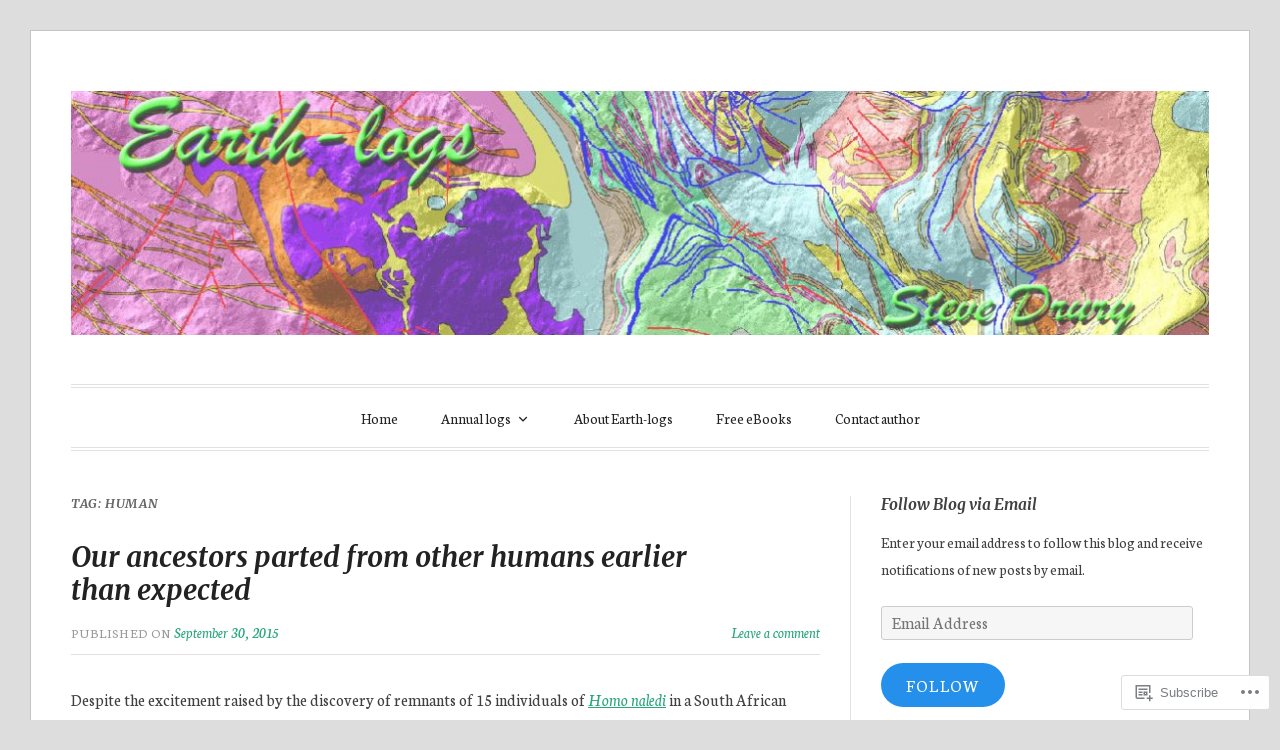

--- FILE ---
content_type: text/html; charset=UTF-8
request_url: https://earthlogs.org/tag/human/
body_size: 29183
content:
<!DOCTYPE html>
<html lang="en">
<head>
<meta charset="UTF-8">
<meta name="viewport" content="width=device-width, initial-scale=1">
<link rel="profile" href="http://gmpg.org/xfn/11">
<link rel="pingback" href="https://earthlogs.org/xmlrpc.php">

<title>Human &#8211; Earth-logs</title>
<script type="text/javascript">
  WebFontConfig = {"google":{"families":["Merriweather:bi:latin,latin-ext","Neuton:r,i,b,bi:latin,latin-ext"]},"api_url":"https:\/\/fonts-api.wp.com\/css"};
  (function() {
    var wf = document.createElement('script');
    wf.src = '/wp-content/plugins/custom-fonts/js/webfont.js';
    wf.type = 'text/javascript';
    wf.async = 'true';
    var s = document.getElementsByTagName('script')[0];
    s.parentNode.insertBefore(wf, s);
	})();
</script><style id="jetpack-custom-fonts-css">.wf-active code, .wf-active kbd, .wf-active pre, .wf-active samp{font-family:"Neuton",serif}.wf-active body, .wf-active button, .wf-active input, .wf-active select, .wf-active textarea{font-family:"Neuton",serif}.wf-active blockquote cite{font-family:"Neuton",serif}.wf-active pre{font-family:"Neuton",serif}.wf-active code, .wf-active kbd, .wf-active tt, .wf-active var{font-family:"Neuton",serif}.wf-active button, .wf-active input[type="button"], .wf-active input[type="reset"], .wf-active input[type="submit"]{font-family:"Neuton",serif}.wf-active .main-navigation ul ul{font-family:"Neuton",serif}.wf-active .widget_calendar caption{font-family:"Neuton",serif}.wf-active .widget_goodreads div[class^="gr_custom_author"]{font-family:"Neuton",serif}.wf-active .widget_rss .rss-date{font-family:"Neuton",serif}.wf-active .contact-form label{font-family:"Neuton",serif}.wf-active .post-password-form label{font-family:"Neuton",serif}.wf-active .featured-post{font-family:"Neuton",serif}.wf-active .entry-footer span, .wf-active .entry-meta span, .wf-active .post-format-label{font-family:"Neuton",serif}.wf-active .entry-meta a:not(.post-edit-link){font-family:"Neuton",serif}.wf-active .nav-links .nav-subtitle{font-family:"Neuton",serif}.wf-active .page-links .page-links-title{font-family:"Neuton",serif}.wf-active .archive .format-quote .post-format-label a, .wf-active .blog .format-quote .post-format-label a, .wf-active .single .format-quote .post-format-label a{font-family:"Neuton",serif}.wf-active .archive .format-status .post-format-label a, .wf-active .blog .format-status .post-format-label a, .wf-active .single .format-status .post-format-label a{font-family:"Neuton",serif}.wf-active .comment-form label{font-family:"Neuton",serif}.wf-active .comment-metadata .edit-link, .wf-active .pingback .edit-link{font-family:"Neuton",serif}.wf-active .comment-navigation .nav-links a, .wf-active .comment-respond #reply-title small, .wf-active .reply a{font-family:"Neuton",serif}.wf-active #infinite-handle span button, .wf-active #infinite-handle span button:focus, .wf-active #infinite-handle span button:hover, .wf-active .posts-navigation .nav-next a, .wf-active .posts-navigation .nav-previous a{font-family:"Neuton",serif}.wf-active h1, .wf-active h2, .wf-active h3, .wf-active h4, .wf-active h5, .wf-active h6{font-family:"Merriweather",serif;font-weight:700;font-style:italic}.wf-active h1{font-size:28px;font-style:italic;font-weight:700}.wf-active h2{font-size:24.5px;font-style:italic;font-weight:700}.wf-active h3{font-size:21px;font-style:italic;font-weight:700}.wf-active h4{font-size:14px;font-weight:700;font-style:italic}.wf-active h5{font-size:12.6px;font-weight:700;font-style:italic}.wf-active h6{font-size:11.2px;font-weight:700;font-style:italic}.wf-active .widget h1{font-size:19.6px;font-style:italic;font-weight:700}.wf-active .widget h2{font-size:16.8px;font-style:italic;font-weight:700}.wf-active .widget h3{font-size:15.4px;font-style:italic;font-weight:700}.wf-active .widget h4{font-size:12.6px;font-weight:700;font-style:italic}.wf-active .widget h5{font-size:11.2px;font-weight:700;font-style:italic}.wf-active .widget h6{font-size:9.8px;font-weight:700;font-style:italic}.wf-active .site-title{font-family:"Merriweather",serif;font-size:52.5px;font-weight:700;font-style:italic}@media screen and (max-width: 680px){.wf-active .site-title{font-size:42px;font-style:italic;font-weight:700}}.wf-active .slideshow .slide-info .slide-title{font-family:"Merriweather",serif;font-size:21px;font-weight:700;font-style:italic}@media screen and (max-width: 680px){.wf-active .slideshow .slide-info .slide-title{font-size:16.8px;font-style:italic;font-weight:700}}.wf-active #tagline p{font-family:"Merriweather",serif;font-size:22.4px;font-weight:700;font-style:italic}@media screen and (max-width: 680px){.wf-active #tagline p{font-size:14px;font-style:italic;font-weight:700}}.wf-active #featured-post-trio article h2{font-size:19.6px;font-style:italic;font-weight:700}.wf-active .entry-title{font-size:28px;font-style:italic;font-weight:700}@media screen and (max-width: 680px){.wf-active .entry-title{font-size:19.6px;font-style:italic;font-weight:700}}.wf-active .archive .format-aside .entry-title, .wf-active .archive .format-audio .entry-title, .wf-active .archive .format-image .entry-title, .wf-active .archive .format-link .entry-title, .wf-active .blog .format-aside .entry-title, .wf-active .blog .format-audio .entry-title, .wf-active .blog .format-image .entry-title, .wf-active .blog .format-link .entry-title{font-size:14px;font-weight:700;font-style:italic}.wf-active .archive .format-link .entry-title a:after, .wf-active .blog .format-link .entry-title a:after{font-size:16.8px;font-style:italic;font-weight:700}.wf-active .archive .format-quote .entry-title, .wf-active .blog .format-quote .entry-title, .wf-active .single .format-quote .entry-title{font-size:11.2px;font-style:italic;font-weight:700}.wf-active .archive .format-status .entry-title, .wf-active .blog .format-status .entry-title, .wf-active .single .format-status .entry-title{font-size:11.2px;font-style:italic;font-weight:700}.wf-active .page-title{font-size:12.6px;font-weight:700;font-style:italic}.wf-active .comments-title{font-size:21px;font-style:italic;font-weight:700}.wf-active #page .sharedaddy .sd-title, .wf-active #page div#jp-relatedposts h3.jp-relatedposts-headline, .wf-active #page .sd-rating .sd-title{font-size:9.8px;font-style:italic;font-weight:700}.wf-active .jp-relatedposts-post-title{font-size:15.4px;font-style:italic;font-weight:700}</style>
<meta name='robots' content='max-image-preview:large' />

<!-- Async WordPress.com Remote Login -->
<script id="wpcom_remote_login_js">
var wpcom_remote_login_extra_auth = '';
function wpcom_remote_login_remove_dom_node_id( element_id ) {
	var dom_node = document.getElementById( element_id );
	if ( dom_node ) { dom_node.parentNode.removeChild( dom_node ); }
}
function wpcom_remote_login_remove_dom_node_classes( class_name ) {
	var dom_nodes = document.querySelectorAll( '.' + class_name );
	for ( var i = 0; i < dom_nodes.length; i++ ) {
		dom_nodes[ i ].parentNode.removeChild( dom_nodes[ i ] );
	}
}
function wpcom_remote_login_final_cleanup() {
	wpcom_remote_login_remove_dom_node_classes( "wpcom_remote_login_msg" );
	wpcom_remote_login_remove_dom_node_id( "wpcom_remote_login_key" );
	wpcom_remote_login_remove_dom_node_id( "wpcom_remote_login_validate" );
	wpcom_remote_login_remove_dom_node_id( "wpcom_remote_login_js" );
	wpcom_remote_login_remove_dom_node_id( "wpcom_request_access_iframe" );
	wpcom_remote_login_remove_dom_node_id( "wpcom_request_access_styles" );
}

// Watch for messages back from the remote login
window.addEventListener( "message", function( e ) {
	if ( e.origin === "https://r-login.wordpress.com" ) {
		var data = {};
		try {
			data = JSON.parse( e.data );
		} catch( e ) {
			wpcom_remote_login_final_cleanup();
			return;
		}

		if ( data.msg === 'LOGIN' ) {
			// Clean up the login check iframe
			wpcom_remote_login_remove_dom_node_id( "wpcom_remote_login_key" );

			var id_regex = new RegExp( /^[0-9]+$/ );
			var token_regex = new RegExp( /^.*|.*|.*$/ );
			if (
				token_regex.test( data.token )
				&& id_regex.test( data.wpcomid )
			) {
				// We have everything we need to ask for a login
				var script = document.createElement( "script" );
				script.setAttribute( "id", "wpcom_remote_login_validate" );
				script.src = '/remote-login.php?wpcom_remote_login=validate'
					+ '&wpcomid=' + data.wpcomid
					+ '&token=' + encodeURIComponent( data.token )
					+ '&host=' + window.location.protocol
					+ '//' + window.location.hostname
					+ '&postid=12329'
					+ '&is_singular=';
				document.body.appendChild( script );
			}

			return;
		}

		// Safari ITP, not logged in, so redirect
		if ( data.msg === 'LOGIN-REDIRECT' ) {
			window.location = 'https://wordpress.com/log-in?redirect_to=' + window.location.href;
			return;
		}

		// Safari ITP, storage access failed, remove the request
		if ( data.msg === 'LOGIN-REMOVE' ) {
			var css_zap = 'html { -webkit-transition: margin-top 1s; transition: margin-top 1s; } /* 9001 */ html { margin-top: 0 !important; } * html body { margin-top: 0 !important; } @media screen and ( max-width: 782px ) { html { margin-top: 0 !important; } * html body { margin-top: 0 !important; } }';
			var style_zap = document.createElement( 'style' );
			style_zap.type = 'text/css';
			style_zap.appendChild( document.createTextNode( css_zap ) );
			document.body.appendChild( style_zap );

			var e = document.getElementById( 'wpcom_request_access_iframe' );
			e.parentNode.removeChild( e );

			document.cookie = 'wordpress_com_login_access=denied; path=/; max-age=31536000';

			return;
		}

		// Safari ITP
		if ( data.msg === 'REQUEST_ACCESS' ) {
			console.log( 'request access: safari' );

			// Check ITP iframe enable/disable knob
			if ( wpcom_remote_login_extra_auth !== 'safari_itp_iframe' ) {
				return;
			}

			// If we are in a "private window" there is no ITP.
			var private_window = false;
			try {
				var opendb = window.openDatabase( null, null, null, null );
			} catch( e ) {
				private_window = true;
			}

			if ( private_window ) {
				console.log( 'private window' );
				return;
			}

			var iframe = document.createElement( 'iframe' );
			iframe.id = 'wpcom_request_access_iframe';
			iframe.setAttribute( 'scrolling', 'no' );
			iframe.setAttribute( 'sandbox', 'allow-storage-access-by-user-activation allow-scripts allow-same-origin allow-top-navigation-by-user-activation' );
			iframe.src = 'https://r-login.wordpress.com/remote-login.php?wpcom_remote_login=request_access&origin=' + encodeURIComponent( data.origin ) + '&wpcomid=' + encodeURIComponent( data.wpcomid );

			var css = 'html { -webkit-transition: margin-top 1s; transition: margin-top 1s; } /* 9001 */ html { margin-top: 46px !important; } * html body { margin-top: 46px !important; } @media screen and ( max-width: 660px ) { html { margin-top: 71px !important; } * html body { margin-top: 71px !important; } #wpcom_request_access_iframe { display: block; height: 71px !important; } } #wpcom_request_access_iframe { border: 0px; height: 46px; position: fixed; top: 0; left: 0; width: 100%; min-width: 100%; z-index: 99999; background: #23282d; } ';

			var style = document.createElement( 'style' );
			style.type = 'text/css';
			style.id = 'wpcom_request_access_styles';
			style.appendChild( document.createTextNode( css ) );
			document.body.appendChild( style );

			document.body.appendChild( iframe );
		}

		if ( data.msg === 'DONE' ) {
			wpcom_remote_login_final_cleanup();
		}
	}
}, false );

// Inject the remote login iframe after the page has had a chance to load
// more critical resources
window.addEventListener( "DOMContentLoaded", function( e ) {
	var iframe = document.createElement( "iframe" );
	iframe.style.display = "none";
	iframe.setAttribute( "scrolling", "no" );
	iframe.setAttribute( "id", "wpcom_remote_login_key" );
	iframe.src = "https://r-login.wordpress.com/remote-login.php"
		+ "?wpcom_remote_login=key"
		+ "&origin=aHR0cHM6Ly9lYXJ0aGxvZ3Mub3Jn"
		+ "&wpcomid=160671028"
		+ "&time=" + Math.floor( Date.now() / 1000 );
	document.body.appendChild( iframe );
}, false );
</script>
<link rel='dns-prefetch' href='//s0.wp.com' />
<link rel="alternate" type="application/rss+xml" title="Earth-logs &raquo; Feed" href="https://earthlogs.org/feed/" />
<link rel="alternate" type="application/rss+xml" title="Earth-logs &raquo; Comments Feed" href="https://earthlogs.org/comments/feed/" />
<link rel="alternate" type="application/rss+xml" title="Earth-logs &raquo; Human Tag Feed" href="https://earthlogs.org/tag/human/feed/" />
	<script type="text/javascript">
		/* <![CDATA[ */
		function addLoadEvent(func) {
			var oldonload = window.onload;
			if (typeof window.onload != 'function') {
				window.onload = func;
			} else {
				window.onload = function () {
					oldonload();
					func();
				}
			}
		}
		/* ]]> */
	</script>
	<link crossorigin='anonymous' rel='stylesheet' id='all-css-0-1' href='/wp-content/mu-plugins/likes/jetpack-likes.css?m=1743883414i&cssminify=yes' type='text/css' media='all' />
<style id='wp-emoji-styles-inline-css'>

	img.wp-smiley, img.emoji {
		display: inline !important;
		border: none !important;
		box-shadow: none !important;
		height: 1em !important;
		width: 1em !important;
		margin: 0 0.07em !important;
		vertical-align: -0.1em !important;
		background: none !important;
		padding: 0 !important;
	}
/*# sourceURL=wp-emoji-styles-inline-css */
</style>
<link crossorigin='anonymous' rel='stylesheet' id='all-css-2-1' href='/wp-content/plugins/gutenberg-core/v22.2.0/build/styles/block-library/style.css?m=1764855221i&cssminify=yes' type='text/css' media='all' />
<style id='wp-block-library-inline-css'>
.has-text-align-justify {
	text-align:justify;
}
.has-text-align-justify{text-align:justify;}

/*# sourceURL=wp-block-library-inline-css */
</style><style id='global-styles-inline-css'>
:root{--wp--preset--aspect-ratio--square: 1;--wp--preset--aspect-ratio--4-3: 4/3;--wp--preset--aspect-ratio--3-4: 3/4;--wp--preset--aspect-ratio--3-2: 3/2;--wp--preset--aspect-ratio--2-3: 2/3;--wp--preset--aspect-ratio--16-9: 16/9;--wp--preset--aspect-ratio--9-16: 9/16;--wp--preset--color--black: #000000;--wp--preset--color--cyan-bluish-gray: #abb8c3;--wp--preset--color--white: #fff;--wp--preset--color--pale-pink: #f78da7;--wp--preset--color--vivid-red: #cf2e2e;--wp--preset--color--luminous-vivid-orange: #ff6900;--wp--preset--color--luminous-vivid-amber: #fcb900;--wp--preset--color--light-green-cyan: #7bdcb5;--wp--preset--color--vivid-green-cyan: #00d084;--wp--preset--color--pale-cyan-blue: #8ed1fc;--wp--preset--color--vivid-cyan-blue: #0693e3;--wp--preset--color--vivid-purple: #9b51e0;--wp--preset--color--blue: #2590ec;--wp--preset--color--dark-gray: #404040;--wp--preset--color--medium-gray: #666;--wp--preset--color--light-gray: #eee;--wp--preset--gradient--vivid-cyan-blue-to-vivid-purple: linear-gradient(135deg,rgb(6,147,227) 0%,rgb(155,81,224) 100%);--wp--preset--gradient--light-green-cyan-to-vivid-green-cyan: linear-gradient(135deg,rgb(122,220,180) 0%,rgb(0,208,130) 100%);--wp--preset--gradient--luminous-vivid-amber-to-luminous-vivid-orange: linear-gradient(135deg,rgb(252,185,0) 0%,rgb(255,105,0) 100%);--wp--preset--gradient--luminous-vivid-orange-to-vivid-red: linear-gradient(135deg,rgb(255,105,0) 0%,rgb(207,46,46) 100%);--wp--preset--gradient--very-light-gray-to-cyan-bluish-gray: linear-gradient(135deg,rgb(238,238,238) 0%,rgb(169,184,195) 100%);--wp--preset--gradient--cool-to-warm-spectrum: linear-gradient(135deg,rgb(74,234,220) 0%,rgb(151,120,209) 20%,rgb(207,42,186) 40%,rgb(238,44,130) 60%,rgb(251,105,98) 80%,rgb(254,248,76) 100%);--wp--preset--gradient--blush-light-purple: linear-gradient(135deg,rgb(255,206,236) 0%,rgb(152,150,240) 100%);--wp--preset--gradient--blush-bordeaux: linear-gradient(135deg,rgb(254,205,165) 0%,rgb(254,45,45) 50%,rgb(107,0,62) 100%);--wp--preset--gradient--luminous-dusk: linear-gradient(135deg,rgb(255,203,112) 0%,rgb(199,81,192) 50%,rgb(65,88,208) 100%);--wp--preset--gradient--pale-ocean: linear-gradient(135deg,rgb(255,245,203) 0%,rgb(182,227,212) 50%,rgb(51,167,181) 100%);--wp--preset--gradient--electric-grass: linear-gradient(135deg,rgb(202,248,128) 0%,rgb(113,206,126) 100%);--wp--preset--gradient--midnight: linear-gradient(135deg,rgb(2,3,129) 0%,rgb(40,116,252) 100%);--wp--preset--font-size--small: 13px;--wp--preset--font-size--medium: 20px;--wp--preset--font-size--large: 36px;--wp--preset--font-size--x-large: 42px;--wp--preset--font-family--albert-sans: 'Albert Sans', sans-serif;--wp--preset--font-family--alegreya: Alegreya, serif;--wp--preset--font-family--arvo: Arvo, serif;--wp--preset--font-family--bodoni-moda: 'Bodoni Moda', serif;--wp--preset--font-family--bricolage-grotesque: 'Bricolage Grotesque', sans-serif;--wp--preset--font-family--cabin: Cabin, sans-serif;--wp--preset--font-family--chivo: Chivo, sans-serif;--wp--preset--font-family--commissioner: Commissioner, sans-serif;--wp--preset--font-family--cormorant: Cormorant, serif;--wp--preset--font-family--courier-prime: 'Courier Prime', monospace;--wp--preset--font-family--crimson-pro: 'Crimson Pro', serif;--wp--preset--font-family--dm-mono: 'DM Mono', monospace;--wp--preset--font-family--dm-sans: 'DM Sans', sans-serif;--wp--preset--font-family--dm-serif-display: 'DM Serif Display', serif;--wp--preset--font-family--domine: Domine, serif;--wp--preset--font-family--eb-garamond: 'EB Garamond', serif;--wp--preset--font-family--epilogue: Epilogue, sans-serif;--wp--preset--font-family--fahkwang: Fahkwang, sans-serif;--wp--preset--font-family--figtree: Figtree, sans-serif;--wp--preset--font-family--fira-sans: 'Fira Sans', sans-serif;--wp--preset--font-family--fjalla-one: 'Fjalla One', sans-serif;--wp--preset--font-family--fraunces: Fraunces, serif;--wp--preset--font-family--gabarito: Gabarito, system-ui;--wp--preset--font-family--ibm-plex-mono: 'IBM Plex Mono', monospace;--wp--preset--font-family--ibm-plex-sans: 'IBM Plex Sans', sans-serif;--wp--preset--font-family--ibarra-real-nova: 'Ibarra Real Nova', serif;--wp--preset--font-family--instrument-serif: 'Instrument Serif', serif;--wp--preset--font-family--inter: Inter, sans-serif;--wp--preset--font-family--josefin-sans: 'Josefin Sans', sans-serif;--wp--preset--font-family--jost: Jost, sans-serif;--wp--preset--font-family--libre-baskerville: 'Libre Baskerville', serif;--wp--preset--font-family--libre-franklin: 'Libre Franklin', sans-serif;--wp--preset--font-family--literata: Literata, serif;--wp--preset--font-family--lora: Lora, serif;--wp--preset--font-family--merriweather: Merriweather, serif;--wp--preset--font-family--montserrat: Montserrat, sans-serif;--wp--preset--font-family--newsreader: Newsreader, serif;--wp--preset--font-family--noto-sans-mono: 'Noto Sans Mono', sans-serif;--wp--preset--font-family--nunito: Nunito, sans-serif;--wp--preset--font-family--open-sans: 'Open Sans', sans-serif;--wp--preset--font-family--overpass: Overpass, sans-serif;--wp--preset--font-family--pt-serif: 'PT Serif', serif;--wp--preset--font-family--petrona: Petrona, serif;--wp--preset--font-family--piazzolla: Piazzolla, serif;--wp--preset--font-family--playfair-display: 'Playfair Display', serif;--wp--preset--font-family--plus-jakarta-sans: 'Plus Jakarta Sans', sans-serif;--wp--preset--font-family--poppins: Poppins, sans-serif;--wp--preset--font-family--raleway: Raleway, sans-serif;--wp--preset--font-family--roboto: Roboto, sans-serif;--wp--preset--font-family--roboto-slab: 'Roboto Slab', serif;--wp--preset--font-family--rubik: Rubik, sans-serif;--wp--preset--font-family--rufina: Rufina, serif;--wp--preset--font-family--sora: Sora, sans-serif;--wp--preset--font-family--source-sans-3: 'Source Sans 3', sans-serif;--wp--preset--font-family--source-serif-4: 'Source Serif 4', serif;--wp--preset--font-family--space-mono: 'Space Mono', monospace;--wp--preset--font-family--syne: Syne, sans-serif;--wp--preset--font-family--texturina: Texturina, serif;--wp--preset--font-family--urbanist: Urbanist, sans-serif;--wp--preset--font-family--work-sans: 'Work Sans', sans-serif;--wp--preset--spacing--20: 0.44rem;--wp--preset--spacing--30: 0.67rem;--wp--preset--spacing--40: 1rem;--wp--preset--spacing--50: 1.5rem;--wp--preset--spacing--60: 2.25rem;--wp--preset--spacing--70: 3.38rem;--wp--preset--spacing--80: 5.06rem;--wp--preset--shadow--natural: 6px 6px 9px rgba(0, 0, 0, 0.2);--wp--preset--shadow--deep: 12px 12px 50px rgba(0, 0, 0, 0.4);--wp--preset--shadow--sharp: 6px 6px 0px rgba(0, 0, 0, 0.2);--wp--preset--shadow--outlined: 6px 6px 0px -3px rgb(255, 255, 255), 6px 6px rgb(0, 0, 0);--wp--preset--shadow--crisp: 6px 6px 0px rgb(0, 0, 0);}:where(.is-layout-flex){gap: 0.5em;}:where(.is-layout-grid){gap: 0.5em;}body .is-layout-flex{display: flex;}.is-layout-flex{flex-wrap: wrap;align-items: center;}.is-layout-flex > :is(*, div){margin: 0;}body .is-layout-grid{display: grid;}.is-layout-grid > :is(*, div){margin: 0;}:where(.wp-block-columns.is-layout-flex){gap: 2em;}:where(.wp-block-columns.is-layout-grid){gap: 2em;}:where(.wp-block-post-template.is-layout-flex){gap: 1.25em;}:where(.wp-block-post-template.is-layout-grid){gap: 1.25em;}.has-black-color{color: var(--wp--preset--color--black) !important;}.has-cyan-bluish-gray-color{color: var(--wp--preset--color--cyan-bluish-gray) !important;}.has-white-color{color: var(--wp--preset--color--white) !important;}.has-pale-pink-color{color: var(--wp--preset--color--pale-pink) !important;}.has-vivid-red-color{color: var(--wp--preset--color--vivid-red) !important;}.has-luminous-vivid-orange-color{color: var(--wp--preset--color--luminous-vivid-orange) !important;}.has-luminous-vivid-amber-color{color: var(--wp--preset--color--luminous-vivid-amber) !important;}.has-light-green-cyan-color{color: var(--wp--preset--color--light-green-cyan) !important;}.has-vivid-green-cyan-color{color: var(--wp--preset--color--vivid-green-cyan) !important;}.has-pale-cyan-blue-color{color: var(--wp--preset--color--pale-cyan-blue) !important;}.has-vivid-cyan-blue-color{color: var(--wp--preset--color--vivid-cyan-blue) !important;}.has-vivid-purple-color{color: var(--wp--preset--color--vivid-purple) !important;}.has-black-background-color{background-color: var(--wp--preset--color--black) !important;}.has-cyan-bluish-gray-background-color{background-color: var(--wp--preset--color--cyan-bluish-gray) !important;}.has-white-background-color{background-color: var(--wp--preset--color--white) !important;}.has-pale-pink-background-color{background-color: var(--wp--preset--color--pale-pink) !important;}.has-vivid-red-background-color{background-color: var(--wp--preset--color--vivid-red) !important;}.has-luminous-vivid-orange-background-color{background-color: var(--wp--preset--color--luminous-vivid-orange) !important;}.has-luminous-vivid-amber-background-color{background-color: var(--wp--preset--color--luminous-vivid-amber) !important;}.has-light-green-cyan-background-color{background-color: var(--wp--preset--color--light-green-cyan) !important;}.has-vivid-green-cyan-background-color{background-color: var(--wp--preset--color--vivid-green-cyan) !important;}.has-pale-cyan-blue-background-color{background-color: var(--wp--preset--color--pale-cyan-blue) !important;}.has-vivid-cyan-blue-background-color{background-color: var(--wp--preset--color--vivid-cyan-blue) !important;}.has-vivid-purple-background-color{background-color: var(--wp--preset--color--vivid-purple) !important;}.has-black-border-color{border-color: var(--wp--preset--color--black) !important;}.has-cyan-bluish-gray-border-color{border-color: var(--wp--preset--color--cyan-bluish-gray) !important;}.has-white-border-color{border-color: var(--wp--preset--color--white) !important;}.has-pale-pink-border-color{border-color: var(--wp--preset--color--pale-pink) !important;}.has-vivid-red-border-color{border-color: var(--wp--preset--color--vivid-red) !important;}.has-luminous-vivid-orange-border-color{border-color: var(--wp--preset--color--luminous-vivid-orange) !important;}.has-luminous-vivid-amber-border-color{border-color: var(--wp--preset--color--luminous-vivid-amber) !important;}.has-light-green-cyan-border-color{border-color: var(--wp--preset--color--light-green-cyan) !important;}.has-vivid-green-cyan-border-color{border-color: var(--wp--preset--color--vivid-green-cyan) !important;}.has-pale-cyan-blue-border-color{border-color: var(--wp--preset--color--pale-cyan-blue) !important;}.has-vivid-cyan-blue-border-color{border-color: var(--wp--preset--color--vivid-cyan-blue) !important;}.has-vivid-purple-border-color{border-color: var(--wp--preset--color--vivid-purple) !important;}.has-vivid-cyan-blue-to-vivid-purple-gradient-background{background: var(--wp--preset--gradient--vivid-cyan-blue-to-vivid-purple) !important;}.has-light-green-cyan-to-vivid-green-cyan-gradient-background{background: var(--wp--preset--gradient--light-green-cyan-to-vivid-green-cyan) !important;}.has-luminous-vivid-amber-to-luminous-vivid-orange-gradient-background{background: var(--wp--preset--gradient--luminous-vivid-amber-to-luminous-vivid-orange) !important;}.has-luminous-vivid-orange-to-vivid-red-gradient-background{background: var(--wp--preset--gradient--luminous-vivid-orange-to-vivid-red) !important;}.has-very-light-gray-to-cyan-bluish-gray-gradient-background{background: var(--wp--preset--gradient--very-light-gray-to-cyan-bluish-gray) !important;}.has-cool-to-warm-spectrum-gradient-background{background: var(--wp--preset--gradient--cool-to-warm-spectrum) !important;}.has-blush-light-purple-gradient-background{background: var(--wp--preset--gradient--blush-light-purple) !important;}.has-blush-bordeaux-gradient-background{background: var(--wp--preset--gradient--blush-bordeaux) !important;}.has-luminous-dusk-gradient-background{background: var(--wp--preset--gradient--luminous-dusk) !important;}.has-pale-ocean-gradient-background{background: var(--wp--preset--gradient--pale-ocean) !important;}.has-electric-grass-gradient-background{background: var(--wp--preset--gradient--electric-grass) !important;}.has-midnight-gradient-background{background: var(--wp--preset--gradient--midnight) !important;}.has-small-font-size{font-size: var(--wp--preset--font-size--small) !important;}.has-medium-font-size{font-size: var(--wp--preset--font-size--medium) !important;}.has-large-font-size{font-size: var(--wp--preset--font-size--large) !important;}.has-x-large-font-size{font-size: var(--wp--preset--font-size--x-large) !important;}.has-albert-sans-font-family{font-family: var(--wp--preset--font-family--albert-sans) !important;}.has-alegreya-font-family{font-family: var(--wp--preset--font-family--alegreya) !important;}.has-arvo-font-family{font-family: var(--wp--preset--font-family--arvo) !important;}.has-bodoni-moda-font-family{font-family: var(--wp--preset--font-family--bodoni-moda) !important;}.has-bricolage-grotesque-font-family{font-family: var(--wp--preset--font-family--bricolage-grotesque) !important;}.has-cabin-font-family{font-family: var(--wp--preset--font-family--cabin) !important;}.has-chivo-font-family{font-family: var(--wp--preset--font-family--chivo) !important;}.has-commissioner-font-family{font-family: var(--wp--preset--font-family--commissioner) !important;}.has-cormorant-font-family{font-family: var(--wp--preset--font-family--cormorant) !important;}.has-courier-prime-font-family{font-family: var(--wp--preset--font-family--courier-prime) !important;}.has-crimson-pro-font-family{font-family: var(--wp--preset--font-family--crimson-pro) !important;}.has-dm-mono-font-family{font-family: var(--wp--preset--font-family--dm-mono) !important;}.has-dm-sans-font-family{font-family: var(--wp--preset--font-family--dm-sans) !important;}.has-dm-serif-display-font-family{font-family: var(--wp--preset--font-family--dm-serif-display) !important;}.has-domine-font-family{font-family: var(--wp--preset--font-family--domine) !important;}.has-eb-garamond-font-family{font-family: var(--wp--preset--font-family--eb-garamond) !important;}.has-epilogue-font-family{font-family: var(--wp--preset--font-family--epilogue) !important;}.has-fahkwang-font-family{font-family: var(--wp--preset--font-family--fahkwang) !important;}.has-figtree-font-family{font-family: var(--wp--preset--font-family--figtree) !important;}.has-fira-sans-font-family{font-family: var(--wp--preset--font-family--fira-sans) !important;}.has-fjalla-one-font-family{font-family: var(--wp--preset--font-family--fjalla-one) !important;}.has-fraunces-font-family{font-family: var(--wp--preset--font-family--fraunces) !important;}.has-gabarito-font-family{font-family: var(--wp--preset--font-family--gabarito) !important;}.has-ibm-plex-mono-font-family{font-family: var(--wp--preset--font-family--ibm-plex-mono) !important;}.has-ibm-plex-sans-font-family{font-family: var(--wp--preset--font-family--ibm-plex-sans) !important;}.has-ibarra-real-nova-font-family{font-family: var(--wp--preset--font-family--ibarra-real-nova) !important;}.has-instrument-serif-font-family{font-family: var(--wp--preset--font-family--instrument-serif) !important;}.has-inter-font-family{font-family: var(--wp--preset--font-family--inter) !important;}.has-josefin-sans-font-family{font-family: var(--wp--preset--font-family--josefin-sans) !important;}.has-jost-font-family{font-family: var(--wp--preset--font-family--jost) !important;}.has-libre-baskerville-font-family{font-family: var(--wp--preset--font-family--libre-baskerville) !important;}.has-libre-franklin-font-family{font-family: var(--wp--preset--font-family--libre-franklin) !important;}.has-literata-font-family{font-family: var(--wp--preset--font-family--literata) !important;}.has-lora-font-family{font-family: var(--wp--preset--font-family--lora) !important;}.has-merriweather-font-family{font-family: var(--wp--preset--font-family--merriweather) !important;}.has-montserrat-font-family{font-family: var(--wp--preset--font-family--montserrat) !important;}.has-newsreader-font-family{font-family: var(--wp--preset--font-family--newsreader) !important;}.has-noto-sans-mono-font-family{font-family: var(--wp--preset--font-family--noto-sans-mono) !important;}.has-nunito-font-family{font-family: var(--wp--preset--font-family--nunito) !important;}.has-open-sans-font-family{font-family: var(--wp--preset--font-family--open-sans) !important;}.has-overpass-font-family{font-family: var(--wp--preset--font-family--overpass) !important;}.has-pt-serif-font-family{font-family: var(--wp--preset--font-family--pt-serif) !important;}.has-petrona-font-family{font-family: var(--wp--preset--font-family--petrona) !important;}.has-piazzolla-font-family{font-family: var(--wp--preset--font-family--piazzolla) !important;}.has-playfair-display-font-family{font-family: var(--wp--preset--font-family--playfair-display) !important;}.has-plus-jakarta-sans-font-family{font-family: var(--wp--preset--font-family--plus-jakarta-sans) !important;}.has-poppins-font-family{font-family: var(--wp--preset--font-family--poppins) !important;}.has-raleway-font-family{font-family: var(--wp--preset--font-family--raleway) !important;}.has-roboto-font-family{font-family: var(--wp--preset--font-family--roboto) !important;}.has-roboto-slab-font-family{font-family: var(--wp--preset--font-family--roboto-slab) !important;}.has-rubik-font-family{font-family: var(--wp--preset--font-family--rubik) !important;}.has-rufina-font-family{font-family: var(--wp--preset--font-family--rufina) !important;}.has-sora-font-family{font-family: var(--wp--preset--font-family--sora) !important;}.has-source-sans-3-font-family{font-family: var(--wp--preset--font-family--source-sans-3) !important;}.has-source-serif-4-font-family{font-family: var(--wp--preset--font-family--source-serif-4) !important;}.has-space-mono-font-family{font-family: var(--wp--preset--font-family--space-mono) !important;}.has-syne-font-family{font-family: var(--wp--preset--font-family--syne) !important;}.has-texturina-font-family{font-family: var(--wp--preset--font-family--texturina) !important;}.has-urbanist-font-family{font-family: var(--wp--preset--font-family--urbanist) !important;}.has-work-sans-font-family{font-family: var(--wp--preset--font-family--work-sans) !important;}
/*# sourceURL=global-styles-inline-css */
</style>

<style id='classic-theme-styles-inline-css'>
/*! This file is auto-generated */
.wp-block-button__link{color:#fff;background-color:#32373c;border-radius:9999px;box-shadow:none;text-decoration:none;padding:calc(.667em + 2px) calc(1.333em + 2px);font-size:1.125em}.wp-block-file__button{background:#32373c;color:#fff;text-decoration:none}
/*# sourceURL=/wp-includes/css/classic-themes.min.css */
</style>
<link crossorigin='anonymous' rel='stylesheet' id='all-css-4-1' href='/_static/??-eJyNj+FuwyAMhF9ojpUuU/un2qNMhHqUFAPCsGpvP6edtkiNov5BtnXfcYfXDDbFSrFiDs35KGjTGJK9CO66/tD1IJ5zICj01Q148lL/FCD1O1BnRV5wYcQN/r0K6Z2zqbOC6eQNBWKVbWHXrAyMYy4kAvqybwz1rKA8cPcz5jZiTW1KrQiuB1tT3ptshZmoZmMvvztyShE/fLToKFLxSsj6+NT/s9EtLdxKbwUppGGdjg5VtVi3IEcJtKKpXmMvF/gMxpcZfedjv3973R2GfT9MP6qnx1c=&cssminify=yes' type='text/css' media='all' />
<link crossorigin='anonymous' rel='stylesheet' id='print-css-5-1' href='/wp-content/mu-plugins/global-print/global-print.css?m=1465851035i&cssminify=yes' type='text/css' media='print' />
<style id='jetpack-global-styles-frontend-style-inline-css'>
:root { --font-headings: unset; --font-base: unset; --font-headings-default: -apple-system,BlinkMacSystemFont,"Segoe UI",Roboto,Oxygen-Sans,Ubuntu,Cantarell,"Helvetica Neue",sans-serif; --font-base-default: -apple-system,BlinkMacSystemFont,"Segoe UI",Roboto,Oxygen-Sans,Ubuntu,Cantarell,"Helvetica Neue",sans-serif;}
/*# sourceURL=jetpack-global-styles-frontend-style-inline-css */
</style>
<link crossorigin='anonymous' rel='stylesheet' id='all-css-8-1' href='/_static/??-eJyNjcEKwjAQRH/IuFRT6kX8FNkmS5K6yQY3Qfx7bfEiXrwM82B4A49qnJRGpUHupnIPqSgs1Cq624chi6zhO5OCRryTR++fW00l7J3qDv43XVNxoOISsmEJol/wY2uR8vs3WggsM/I6uOTzMI3Hw8lOg11eUT1JKA==&cssminify=yes' type='text/css' media='all' />
<script type="text/javascript" id="wpcom-actionbar-placeholder-js-extra">
/* <![CDATA[ */
var actionbardata = {"siteID":"160671028","postID":"0","siteURL":"https://earthlogs.org","xhrURL":"https://earthlogs.org/wp-admin/admin-ajax.php","nonce":"538b1bcb63","isLoggedIn":"","statusMessage":"","subsEmailDefault":"instantly","proxyScriptUrl":"https://s0.wp.com/wp-content/js/wpcom-proxy-request.js?m=1513050504i&amp;ver=20211021","i18n":{"followedText":"New posts from this site will now appear in your \u003Ca href=\"https://wordpress.com/reader\"\u003EReader\u003C/a\u003E","foldBar":"Collapse this bar","unfoldBar":"Expand this bar","shortLinkCopied":"Shortlink copied to clipboard."}};
//# sourceURL=wpcom-actionbar-placeholder-js-extra
/* ]]> */
</script>
<script type="text/javascript" id="jetpack-mu-wpcom-settings-js-before">
/* <![CDATA[ */
var JETPACK_MU_WPCOM_SETTINGS = {"assetsUrl":"https://s0.wp.com/wp-content/mu-plugins/jetpack-mu-wpcom-plugin/moon/jetpack_vendor/automattic/jetpack-mu-wpcom/src/build/"};
//# sourceURL=jetpack-mu-wpcom-settings-js-before
/* ]]> */
</script>
<script crossorigin='anonymous' type='text/javascript'  src='/_static/??-eJzTLy/QTc7PK0nNK9HPKtYvyinRLSjKr6jUyyrW0QfKZeYl55SmpBaDJLMKS1OLKqGUXm5mHkFFurmZ6UWJJalQxfa5tobmRgamxgZmFpZZACbyLJI='></script>
<script type="text/javascript" id="rlt-proxy-js-after">
/* <![CDATA[ */
	rltInitialize( {"token":null,"iframeOrigins":["https:\/\/widgets.wp.com"]} );
//# sourceURL=rlt-proxy-js-after
/* ]]> */
</script>
<link rel="EditURI" type="application/rsd+xml" title="RSD" href="https://earthlog1.wordpress.com/xmlrpc.php?rsd" />
<meta name="generator" content="WordPress.com" />

<!-- Jetpack Open Graph Tags -->
<meta property="og:type" content="website" />
<meta property="og:title" content="Human &#8211; Earth-logs" />
<meta property="og:url" content="https://earthlogs.org/tag/human/" />
<meta property="og:site_name" content="Earth-logs" />
<meta property="og:image" content="https://earthlogs.org/wp-content/uploads/2019/05/cropped-ede8c-407458aa.2.jpg?w=200" />
<meta property="og:image:width" content="200" />
<meta property="og:image:height" content="200" />
<meta property="og:image:alt" content="" />
<meta property="og:locale" content="en_US" />

<!-- End Jetpack Open Graph Tags -->
<link rel="search" type="application/opensearchdescription+xml" href="https://earthlogs.org/osd.xml" title="Earth-logs" />
<link rel="search" type="application/opensearchdescription+xml" href="https://s1.wp.com/opensearch.xml" title="WordPress.com" />
<meta name="theme-color" content="#dddddd" />
<meta name="description" content="Posts about Human written by zooks777" />
	<style type="text/css">
			.site-title,
		#tagline {
			position: absolute;
			clip: rect(1px, 1px, 1px, 1px);
		}
		</style>
	<style type="text/css" id="custom-background-css">
body.custom-background { background-color: #dddddd; }
</style>
	<style type="text/css" id="custom-colors-css">	#footer-widgets, #colophon {
		color: rgba( 255, 255, 255, 0.7 );
	}

	#colophon .jetpack-social-navigation li a,
	#footer-widgets h3,
	#colophon h3 {
		color: rgba( 255, 255, 255, 0.8 );
	}

	#footer-widgets a,
	#colophon a,
	#footer-widgets .widget #flickr_badge_uber_wrapper a:link,
	#footer-widgets .widget #flickr_badge_uber_wrapper a:active,
	#footer-widgets .widget #flickr_badge_uber_wrapper a:visited {
		color: rgba( 255, 255, 255, 0.8);
	}

	#footer-widgets a:hover,
	#colophon a:hover,
	#footer-widgets .widget #flickr_badge_uber_wrapper a:hover {
		color: rgba( 255, 255, 255, 1.0 );
	}

	#footer-widgets .widget_archive > ul,
	#footer-widgets .widget_archive li,
	#footer-widgets .widget_authors ul ul li,
	#footer-widgets .widget_categories > ul,
	#footer-widgets .widget_categories li,
	#footer-widgets .widget_goodreads div[class^="gr_custom_each_container"],
	#footer-widgets .widget_goodreads div[class^="gr_custom_container"],
	#footer-widgets .widget_jp_blogs_i_follow > ol,
	#footer-widgets .widget_jp_blogs_i_follow li,
	#footer-widgets .widget_jetpack_posts_i_like > ul,
	#footer-widgets .widget_jetpack_posts_i_like li,
	#footer-widgets .widget_links > ul,
	#footer-widgets .widget_links li,
	#footer-widgets .widget_meta > ul,
	#footer-widgets .widget_meta li,
	#footer-widgets .widget_nav_menu > ul,
	#footer-widgets .widget_nav_menu li,
	#footer-widgets .widget_pages > ul,
	#footer-widgets .widget_pages li,
	#footer-widgets .widget_recent_comments > ul,
	#footer-widgets .widget_recent_comments li,
	#footer-widgets .widget_recent_entries > ul,
	#footer-widgets .widget_recent_entries li,
	#footer-widgets .widget_rss > ul,
	#footer-widgets .widget_rss li,
	#footer-widgets .widget_rss_links > ul,
	#footer-widgets .widget_rss_links li,
	#footer-widgets .widget.top_rated #top_posts,
	#footer-widgets .widget.top_rated li,
	#footer-widgets .widget_top-clicks > ul,
	#footer-widgets .widget_top-clicks li,
	#footer-widgets .widget_top-posts > ul,
	#footer-widgets .widget_top-posts li,
	#footer-widgets hr {
		border-color: rgba( 255, 255, 255, 0.3 );
	}

	#footer-widgets .wrap {
		border-color: rgba( 255, 255, 255, 0.2 );
	}

body { background-color: #dddddd;}
#page { border-color: #C4C4C4;}
.main-navigation a,
		#featured-post-trio article h2 a,
		.entry-title a,
		.nav-links .nav-title,
		.menu-toggle { color: #222222;}
pre,
		.blog #primary .format-quote,
		.archive #primary .format-quote,
		.single #primary .format-quote,
		#footer-widgets,
		#colophon { background-color: #222222;}
a,
		.search-form.hover-button label:before,
		.main-navigation a:focus,
		.main-navigation a:hover,
		.widget #flickr_badge_uber_wrapper a:hover,
		.widget #flickr_badge_uber_wrapper a:link,
		.widget #flickr_badge_uber_wrapper a:active,
		.widget #flickr_badge_uber_wrapper a:visited,
		.site-title a,
		.slideshow .prev-slide:hover,
		.slideshow .next-slide:hover,
		#featured-post-trio article h2 a:hover,
		.entry-title a:hover,
		.blog #primary .format-aside .entry-title a:hover,
		.archive #primary .format-aside .entry-title a:hover,
		.blog #primary .format-audio .entry-title a:hover,
		.archive #primary .format-audio .entry-title a:hover,
		.blog #primary .format-image .entry-title a:hover,
		.archive #primary .format-image .entry-title a:hover,
		.blog #primary .format-link .entry-title a:hover,
		.archive #primary .format-image .entry-title a:hover,
		.comment-metadata .edit-link a,
		.reply a,
		.comment-navigation .nav-links a,
		.comment-respond #reply-title small,
		.error404 .widget_tag_cloud a:hover,
		#secondary .widget a:hover,
		#secondary .widget_tag_cloud a:hover,
		#secondary .wp_widget_tag_cloud a:hover { color: #2AA67D;}
button,
		input[type="button"],
		input[type="reset"],
		input[type="submit"],
		.featured-post,
		.page-links a:hover .page-links-num,
		.entry-audio .mejs-container,
		.entry-audio .mejs-container .mejs-controls,
		.entry-content .mejs-audio .mejs-controls .mejs-time-rail .mejs-time-current,
		.bypostauthor .avatar-container:before,
		#infinite-handle span button,
		.posts-navigation .nav-previous a,
		.posts-navigation .nav-next a { background-color: #1F8E69;}
.page-links a:hover .page-links-num { border-color: #1F8E69;}
</style>
<link rel="icon" href="https://earthlogs.org/wp-content/uploads/2019/05/cropped-ede8c-407458aa.2.jpg?w=32" sizes="32x32" />
<link rel="icon" href="https://earthlogs.org/wp-content/uploads/2019/05/cropped-ede8c-407458aa.2.jpg?w=192" sizes="192x192" />
<link rel="apple-touch-icon" href="https://earthlogs.org/wp-content/uploads/2019/05/cropped-ede8c-407458aa.2.jpg?w=180" />
<meta name="msapplication-TileImage" content="https://earthlogs.org/wp-content/uploads/2019/05/cropped-ede8c-407458aa.2.jpg?w=270" />
<link crossorigin='anonymous' rel='stylesheet' id='all-css-0-3' href='/_static/??-eJyVjkEKwkAMRS9kG2rR4kI8irTpIGknyTCZ0OtXsRXc6fJ9Ho8PS6pQpQQpwF6l6A8SgymU1OO8MbCqwJ0EYYiKs4EtlEKu0ewAvxdYR4/BAPusbiF+pH34N/i+5BRHMB8MM6VC+pS/qGaSV/nG16Y7tZfu3DbHaQXdH15M&cssminify=yes' type='text/css' media='all' />
</head>

<body class="archive tag tag-human tag-10094 custom-background wp-embed-responsive wp-theme-pubtoujours customizer-styles-applied hfeed user-background has-header-image jetpack-reblog-enabled custom-colors">
<div id="page" class="site">
	<a class="skip-link screen-reader-text" href="#content">Skip to content</a>

		<header id="masthead" class="site-header" role="banner">

		<div class="wrap">
			<div class="site-branding">
				<a href="https://earthlogs.org/" class="site-logo-link" rel="home" itemprop="url"></a>						<a href="https://earthlogs.org/">
							<img src="https://earthlogs.org/wp-content/uploads/2019/06/cropped-header2-1-1.jpg" width="1160" height="249" alt="" class="header-image">
						</a>
										<p class="site-title"><a href="https://earthlogs.org/" rel="home">Earth-logs</a></p>
							</div><!-- .site-branding -->

							<nav id="site-navigation" class="main-navigation" role="navigation">
					<button class="menu-toggle" aria-controls="primary-menu" aria-expanded="false">Menu</button>
					<div class="menu-menu-container"><ul id="primary-menu" class="menu"><li id="menu-item-159" class="menu-item menu-item-type-custom menu-item-object-custom menu-item-159"><a href="https://earthlog1.wordpress.com">Home</a></li>
<li id="menu-item-163" class="menu-item menu-item-type-post_type menu-item-object-page menu-item-has-children menu-item-163"><a href="https://earthlogs.org/annual-logs/">Annual logs</a>
<ul class="sub-menu">
	<li id="menu-item-145" class="menu-item menu-item-type-post_type menu-item-object-page menu-item-145"><a href="https://earthlogs.org/geohazards/">Geohazards</a></li>
	<li id="menu-item-146" class="menu-item menu-item-type-post_type menu-item-object-page menu-item-146"><a href="https://earthlogs.org/geomorphology/">Geomorphology</a></li>
	<li id="menu-item-147" class="menu-item menu-item-type-post_type menu-item-object-page menu-item-147"><a href="https://earthlogs.org/human-evolution/">Human evolution and migrations</a></li>
	<li id="menu-item-148" class="menu-item menu-item-type-post_type menu-item-object-page menu-item-148"><a href="https://earthlogs.org/magmatism/">Magmatism</a></li>
	<li id="menu-item-149" class="menu-item menu-item-type-post_type menu-item-object-page menu-item-149"><a href="https://earthlogs.org/miscellaneous/">Miscellaneous Commentary</a></li>
	<li id="menu-item-150" class="menu-item menu-item-type-post_type menu-item-object-page menu-item-150"><a href="https://earthlogs.org/palaeobiology/">Palaeobiology</a></li>
	<li id="menu-item-151" class="menu-item menu-item-type-post_type menu-item-object-page menu-item-151"><a href="https://earthlogs.org/palaeoclimate/">Palaeoclimatology</a></li>
	<li id="menu-item-152" class="menu-item menu-item-type-post_type menu-item-object-page menu-item-152"><a href="https://earthlogs.org/physical-resources/">Physical Resources</a></li>
	<li id="menu-item-153" class="menu-item menu-item-type-post_type menu-item-object-page menu-item-153"><a href="https://earthlogs.org/planetary-science/">Planetary Science</a></li>
	<li id="menu-item-15483" class="menu-item menu-item-type-post_type menu-item-object-page menu-item-15483"><a href="https://earthlogs.org/remote-sensing/">Remote Sensing</a></li>
	<li id="menu-item-154" class="menu-item menu-item-type-post_type menu-item-object-page menu-item-154"><a href="https://earthlogs.org/sediments-and-stratigraphy/">Sedimentology and stratigraphy</a></li>
	<li id="menu-item-155" class="menu-item menu-item-type-post_type menu-item-object-page menu-item-155"><a href="https://earthlogs.org/tectonics/">Tectonics</a></li>
</ul>
</li>
<li id="menu-item-15764" class="menu-item menu-item-type-post_type menu-item-object-page menu-item-15764"><a href="https://earthlogs.org/homepage/">About Earth-logs</a></li>
<li id="menu-item-15426" class="menu-item menu-item-type-post_type menu-item-object-page menu-item-15426"><a href="https://earthlogs.org/free-ebooks/">Free eBooks</a></li>
<li id="menu-item-158" class="menu-item menu-item-type-post_type menu-item-object-page menu-item-158"><a href="https://earthlogs.org/contact/">Contact author</a></li>
</ul></div>				</nav><!-- #site-navigation -->
					</div><!-- .wrap -->
	</header><!-- #masthead -->

	
		

		

		<div id="content" class="site-content">
			<div class="wrap">


	<div id="primary" class="content-area">
		<main id="main" class="site-main" role="main">

		
			<header class="page-header">
				<h1 class="page-title">Tag: <span>Human</span></h1>			</header><!-- .page-header -->

						
				
<article id="post-12329" class="post-12329 post type-post status-publish format-standard hentry category-anthropology-and-geoarchaeology tag-dna tag-homo-heidelbergensis tag-human tag-human-evolution tag-neanderthal">

	
	<header class="entry-header">
		
		<h2 class="entry-title"><a href="https://earthlogs.org/2015/09/30/our-ancestors-parted-from-other-humans-earlier-than-expected/" rel="bookmark">Our ancestors parted from other humans earlier than&nbsp;expected</a></h2>
				<div class="entry-meta">
			<span class="posted-on"><span>Published on <a href="https://earthlogs.org/2015/09/30/our-ancestors-parted-from-other-humans-earlier-than-expected/" rel="bookmark"><time class="entry-date published updated" datetime="2015-09-30T16:00:14+00:00">September 30, 2015</time></a></span></span> <span class="byline">by <span class="author vcard"><a class="url fn n" href="https://earthlogs.org/author/zooks777/">zooks777</a></span></span><span class="comments-link"><a href="https://earthlogs.org/2015/09/30/our-ancestors-parted-from-other-humans-earlier-than-expected/#respond">Leave a comment</a></span>		</div><!-- .entry-meta -->
			</header><!-- .entry-header -->


			<div class="entry-content">

			<p>Despite the excitement raised by the discovery of remnants of 15 individuals of <em><a href="http://earth-pages.co.uk/2015/09/11/the-star-hominin-of-south-africa/">Homo naledi</a></em> in a South African Cave the richest trove of hominin fossils remains that of <a class="zem_slink" title="Atapuerca Mountains" href="http://en.wikipedia.org/wiki/Atapuerca_Mountains" target="_blank" rel="wikipedia">Sima de los Huesos</a> (‘pit of bones’) in northern Spain. In 2013 bone found in that cave from one of 28 or more individuals of what previous had been regarded as <em>H. </em><em>heidelbergensis</em>, dated at around 400 ka, yielded mitochondrial DNA. It turned out to have affinities with mtDNA of both <a class="zem_slink" title="Neanderthal" href="http://en.wikipedia.org/wiki/Neanderthal" target="_blank" rel="wikipedia">Neanderthals</a> and <a class="zem_slink" title="Denisova hominin" href="http://en.wikipedia.org/wiki/Denisova_hominin" target="_blank" rel="wikipedia">Denisovans</a>, especially the second. The data served to further complicate the issue of our origins, but were insufficient to do more than throw some doubt on the significance of <em>H. heidelbergensis</em> as a distinct species: <a class="zem_slink" title="Nuclear DNA" href="http://en.wikipedia.org/wiki/Nuclear_DNA" target="_blank" rel="wikipedia">nuclear DNA</a> would do better, it was hoped by the palaeo-geneticists of the <a class="zem_slink" title="Max Planck Institute for Evolutionary Anthropology" href="http://en.wikipedia.org/wiki/Max_Planck_Institute_for_Evolutionary_Anthropology" target="_blank" rel="wikipedia">Max Planck Institute for Evolutionary Anthropology</a> in Leipzig. Now a small fragment of those data (about 1 tro 2 million base pairs) have been presented to a London meeting of the European Society for the Study of <a class="zem_slink" title="Human evolution" href="http://en.wikipedia.org/wiki/Human_evolution" target="_blank" rel="wikipedia">Human Evolution</a> – though not yet in a peer-reviewed journal. Anne Gibbons summarised the formal presentation in the 18 September 2015 issue of <em>Science</em> (Gibbons, Ann 2015. Humanity’s long, lonely road. <em>Science</em>, v. <strong>349</strong>, p. 1270).</p>
<figure style="width: 350px" class="wp-caption aligncenter zemanta-img"><a href="http://commons.wikipedia.org/wiki/File:Homo_heidelbergensis-Cranium_-5.jpg" target="_blank"><img class="zemanta-img-inserted zemanta-img-configured" title="English: Cranium 5 is one of the most importan..." src="//upload.wikimedia.org/wikipedia/commons/thumb/4/49/Homo_heidelbergensis-Cranium_-5.jpg/350px-Homo_heidelbergensis-Cranium_-5.jpg" alt="English: Cranium 5 is one of the most importan..." width="350" height="338" /></a><figcaption class="wp-caption-text">One of the best preserved discoveries in the Sima de los Huesos, Atapuerca (Spain). (credit: Wikipedia)</figcaption></figure>
<p>The partial nuclear DNA is a great deal more like that of Neanderthals from much more recent times than it is of either Denisovans and modern humans. It seems most likely that the Sima de los Huesos individuals are early Neanderthals, which implies that the Neanderthal-Denisovan split was earlier than 400 ka. That might seem to be just fine, except for one thing: Neanderthal and Denisovan DNA are much more closely related to each other than to that of ourselves. That implies that the last common ancestor of the two archaic human species must have split from the ancestral line leading to modern humans even further back in time: maybe 550 to 765 ka ago and 100 to 400 ka earlier than previously surmised. This opens up several interesting possibilities for our long and separate development. Since Neanderthals and perhaps Denisovans emigrated from Africa to Eurasia several glacial cycles ago, maybe people genetically <em>en route</em> to <a class="zem_slink" title="Anatomically modern humans" href="http://en.wikipedia.org/wiki/Anatomically_modern_humans" target="_blank" rel="wikipedia">anatomically modern humans</a> did so too. The Neanderthal and Denisovan genomes suggest that they interbred with each other and that could have been at any time after the genetic split between them. Famously, they also interbred with direct ancestors of living Eurasians, but there is no genetic sign of that among living Africans. The evidence suggests that the insertion of archaic genetic material was into new migrants from Africa around 100 to 60 ka ago at different points along their routes to Europe and East Asia. But, obviously, it is by no means clear cut what passed between all three long-lived groups nor when. It is now just as possible that surviving, earlier Eurasians on the road to modern humans passed on their own inheritance from relationships with Neanderthal and Denisovan to newcomers from Africa. But none of these three genetic groups ever made their way back to Africa, until historic times.</p>
<p><a href="https://earthstep.wordpress.com/2016/06/12/chapter-23-humans-the-emergence-of-the-latest-model/" target="_blank">More on Neanderthals, Denisovans and anatomically modern humans</a></p>
<h6 class="zemanta-related-title">Related articles</h6>
<ul class="zemanta-article-ul zemanta-article-ul-image" style="margin:0;padding:0;overflow:hidden;">
<li class="zemanta-article-ul-li-image zemanta-article-ul-li" style="padding:0;background:none;list-style:none;display:block;float:left;vertical-align:top;text-align:left;width:84px;font-size:11px;margin:2px 10px 10px 2px;"><a style="box-shadow:0 0 4px #999;padding:2px;display:block;border-radius:2px;text-decoration:none;" href="http://basedheisenberg.tumblr.com/post/125337328325/first-glimpse-inside-the-siberian-cave-that-holds" target="_blank" rel="nofollow"><img style="padding:0;margin:0;border:0;display:block;width:80px;max-width:100%;" src="//i.zemanta.com/354840259_80_80.jpg" alt="" /></a><a style="display:block;overflow:hidden;text-decoration:none;line-height:12pt;height:83px;padding:5px 2px 0;background-image:none;" href="http://basedheisenberg.tumblr.com/post/125337328325/first-glimpse-inside-the-siberian-cave-that-holds" target="_blank">First glimpse inside the Siberian cave that holds the key to man&#8217;s origins</a></li>
</ul>
<div id="jp-post-flair" class="sharedaddy sd-rating-enabled sd-like-enabled sd-sharing-enabled"><div class="sharedaddy sd-sharing-enabled"><div class="robots-nocontent sd-block sd-social sd-social-official sd-sharing"><h3 class="sd-title">Share this:</h3><div class="sd-content"><ul><li class="share-email"><a rel="nofollow noopener noreferrer"
				data-shared="sharing-email-12329"
				class="share-email sd-button"
				href="mailto:?subject=%5BShared%20Post%5D%20Our%20ancestors%20parted%20from%20other%20humans%20earlier%20than%20expected&#038;body=https%3A%2F%2Fearthlogs.org%2F2015%2F09%2F30%2Four-ancestors-parted-from-other-humans-earlier-than-expected%2F&#038;share=email"
				target="_blank"
				aria-labelledby="sharing-email-12329"
				data-email-share-error-title="Do you have email set up?" data-email-share-error-text="If you&#039;re having problems sharing via email, you might not have email set up for your browser. You may need to create a new email yourself." data-email-share-nonce="209deaa788" data-email-share-track-url="https://earthlogs.org/2015/09/30/our-ancestors-parted-from-other-humans-earlier-than-expected/?share=email">
				<span id="sharing-email-12329" hidden>Click to email a link to a friend (Opens in new window)</span>
				<span>Email</span>
			</a></li><li class="share-twitter"><a href="https://twitter.com/share" class="twitter-share-button" data-url="https://earthlogs.org/2015/09/30/our-ancestors-parted-from-other-humans-earlier-than-expected/" data-text="Our ancestors parted from other humans earlier than expected"  data-related="wordpressdotcom">Tweet</a></li><li class="share-facebook"><div class="fb-share-button" data-href="https://earthlogs.org/2015/09/30/our-ancestors-parted-from-other-humans-earlier-than-expected/" data-layout="button_count"></div></li><li class="share-pinterest"><div class="pinterest_button"><a href="https://www.pinterest.com/pin/create/button/?url=https%3A%2F%2Fearthlogs.org%2F2015%2F09%2F30%2Four-ancestors-parted-from-other-humans-earlier-than-expected%2F&#038;media=%2F%2Fupload.wikimedia.org%2Fwikipedia%2Fcommons%2Fthumb%2F4%2F49%2FHomo_heidelbergensis-Cranium_-5.jpg%2F350px-Homo_heidelbergensis-Cranium_-5.jpg&#038;description=Our%20ancestors%20parted%20from%20other%20humans%20earlier%20than%20expected" data-pin-do="buttonPin" data-pin-config="beside"><img src="//assets.pinterest.com/images/pidgets/pinit_fg_en_rect_gray_20.png" /></a></div></li><li class="share-linkedin"><div class="linkedin_button"><script type="in/share" data-url="https://earthlogs.org/2015/09/30/our-ancestors-parted-from-other-humans-earlier-than-expected/" data-counter="right"></script></div></li><li class="share-jetpack-whatsapp"><a rel="nofollow noopener noreferrer"
				data-shared="sharing-whatsapp-12329"
				class="share-jetpack-whatsapp sd-button"
				href="https://earthlogs.org/2015/09/30/our-ancestors-parted-from-other-humans-earlier-than-expected/?share=jetpack-whatsapp"
				target="_blank"
				aria-labelledby="sharing-whatsapp-12329"
				>
				<span id="sharing-whatsapp-12329" hidden>Click to share on WhatsApp (Opens in new window)</span>
				<span>WhatsApp</span>
			</a></li><li class="share-end"></li></ul></div></div></div><div class='sharedaddy sd-block sd-like jetpack-likes-widget-wrapper jetpack-likes-widget-unloaded' id='like-post-wrapper-160671028-12329-6960dc306e791' data-src='//widgets.wp.com/likes/index.html?ver=20260109#blog_id=160671028&amp;post_id=12329&amp;origin=earthlog1.wordpress.com&amp;obj_id=160671028-12329-6960dc306e791&amp;domain=earthlogs.org' data-name='like-post-frame-160671028-12329-6960dc306e791' data-title='Like or Reblog'><div class='likes-widget-placeholder post-likes-widget-placeholder' style='height: 55px;'><span class='button'><span>Like</span></span> <span class='loading'>Loading...</span></div><span class='sd-text-color'></span><a class='sd-link-color'></a></div></div>
			
		</div><!-- .entry-content -->
	
	<footer class="entry-footer">
		<span class="cat-links">Categories <a href="https://earthlogs.org/category/anthropology-and-geoarchaeology/" rel="category tag">Anthropology and Geoarchaeology</a></span><span class="sep">&bull;</span><span class="tags-links">Tags <a href="https://earthlogs.org/tag/dna/" rel="tag">DNA</a>, <a href="https://earthlogs.org/tag/homo-heidelbergensis/" rel="tag">Homo heidelbergensis</a>, <a href="https://earthlogs.org/tag/human/" rel="tag">Human</a>, <a href="https://earthlogs.org/tag/human-evolution/" rel="tag">Human evolution</a>, <a href="https://earthlogs.org/tag/neanderthal/" rel="tag">Neanderthal</a></span>	</footer><!-- .entry-footer -->
</article><!-- #post-## -->

			
				
<article id="post-7984" class="post-7984 post type-post status-publish format-standard hentry category-anthropology-and-geoarchaeology tag-dmanisi tag-evolution tag-georgia tag-homo-erectus tag-human">

	
	<header class="entry-header">
		
		<h2 class="entry-title"><a href="https://earthlogs.org/2013/10/23/an-iconic-early-human-skull/" rel="bookmark">An iconic early human&nbsp;skull</a></h2>
				<div class="entry-meta">
			<span class="posted-on"><span>Published on <a href="https://earthlogs.org/2013/10/23/an-iconic-early-human-skull/" rel="bookmark"><time class="entry-date published updated" datetime="2013-10-23T15:29:07+00:00">October 23, 2013</time></a></span></span> <span class="byline">by <span class="author vcard"><a class="url fn n" href="https://earthlogs.org/author/zooks777/">zooks777</a></span></span><span class="comments-link"><a href="https://earthlogs.org/2013/10/23/an-iconic-early-human-skull/#comments">5 Comments</a></span>		</div><!-- .entry-meta -->
			</header><!-- .entry-header -->


			<div class="entry-content">

			<p>The earliest known human fossils outside of Africa were found at a site near Dmanisi in Georgia, between 1991 and 2005, following the discovery there in 1984 of primitive stone tools together with early Pleistocene animal bones. The Dmanisi finds occur with those of sabre-toothed cats and giant cheetahs, and so are probably not interments or in some kind of dwelling but were probably dragged into an underground carnivore den.</p>
<figure data-shortcode="caption" id="attachment_8006" aria-describedby="caption-attachment-8006" style="width: 770px" class="wp-caption aligncenter"><a href="http://earth-pages.co.uk/2013/10/23/an-iconic-early-human-skull/dmanisi-skulls/" rel="attachment wp-att-8006"><img data-attachment-id="8006" data-permalink="https://earthlogs.org/dmanisi-skulls/" data-orig-file="https://earthlogs.org/wp-content/uploads/2019/10/4648c-dmanisi-skulls.jpg" data-orig-size="1280,377" data-comments-opened="1" data-image-meta="{&quot;aperture&quot;:&quot;0&quot;,&quot;credit&quot;:&quot;&quot;,&quot;camera&quot;:&quot;&quot;,&quot;caption&quot;:&quot;&quot;,&quot;created_timestamp&quot;:&quot;0&quot;,&quot;copyright&quot;:&quot;&quot;,&quot;focal_length&quot;:&quot;0&quot;,&quot;iso&quot;:&quot;0&quot;,&quot;shutter_speed&quot;:&quot;0&quot;,&quot;title&quot;:&quot;&quot;,&quot;orientation&quot;:&quot;1&quot;}" data-image-title="Dmanisi skulls" data-image-description="" data-image-caption="&lt;p&gt;The five Dmanisi skulls of Homo erectus georgicus (credits; M.S. Ponce de Leon &amp;amp; P.E. Zollkofer, University of Zurich)&lt;/p&gt;
" data-medium-file="https://earthlogs.org/wp-content/uploads/2019/10/4648c-dmanisi-skulls.jpg?w=300" data-large-file="https://earthlogs.org/wp-content/uploads/2019/10/4648c-dmanisi-skulls.jpg?w=760" class="size-large wp-image-8006" alt="The five Dmanisi skulls of Homo erectus georgicus (credits; M.S. Ponce de Leon &amp; P.E. Zollkofer, University of Zurich)" src="https://earthlogs.org/wp-content/uploads/2019/10/4648c-dmanisi-skulls.jpg?w=760&#038;h=223"   srcset="https://earthlogs.org/wp-content/uploads/2019/10/4648c-dmanisi-skulls.jpg?w=500 500w, https://earthlogs.org/wp-content/uploads/2019/10/4648c-dmanisi-skulls.jpg?w=1000 1000w, https://earthlogs.org/wp-content/uploads/2019/10/4648c-dmanisi-skulls.jpg?w=150 150w, https://earthlogs.org/wp-content/uploads/2019/10/4648c-dmanisi-skulls.jpg?w=300 300w, https://earthlogs.org/wp-content/uploads/2019/10/4648c-dmanisi-skulls.jpg?w=768 768w" sizes="(max-width: 500px) 100vw, 500px" /></a><figcaption id="caption-attachment-8006" class="wp-caption-text">The five Dmanisi skulls of Homo erectus georgicus (credits; M.S. Ponce de Leon &amp; P.E. Zollkofer, University of Zurich)</figcaption></figure>
<p>Initially the remains were assigned to a new species – <i>Homo</i> <i>georgicus</i> – but are now believed to be a subspecies of <i>H. erectus</i>. The finds are anatomically rich, with fossils of at least 5 individuals, both male and female, including 5 well-preserved skulls.  Analysing them has been a long process. Details of the best preserved, indeed the most complete early <em>Homo</em> skull ever found, have taken 8 years since its discovery in 2005 to reach publication (Lordkipanidze, D.  <i>et al.</i> 2013. A complete skull from Dmanisi, Georgia, and the evolutionary biology of early <i>Homo</i>. <i>Science</i>, v. <b>342</b>, p. 326-331, DOI: 10.1126/science.1238484).</p>
<p>To the surprise of palaeoanthropologists, this specimen of <i>Homo</i> <i>erectus georgicus</i> has some ape-like features, including a protruding upper jaw in a relatively large face that most resembles the oldest African <i>H. habilis</i>, from Ethiopia, dated at 2.3 Ma. With a braincase of 546 cm<sup>3</sup>, the skull is on the small side of <i>H. habilis</i> and in the range of late australopithecines. Yet, like the much younger <i>Homo floresiensis</i> – dubbed ‘the Hobbit’ – the association with tools, of the most basic Oldowan type,  places it a cut above non-human hominins. The rest of the skeletal fossils show individuals with modern human proportions, albeit somewhat diminutive.</p>
<p>Surprises multiplied when comparative studies of all 5 skulls were complete. They are so different that, if found in widely separated specimens, would be placed in different species by most anatomists. Ruling out the chance association of several human species far from their Africa origins – few would suggest that up to 5 species left Africa at the same time and stuck together – a suggested explanation is that they represent a population of a human lineage in the process of evolving to a new species. The strength of this hypothesis contradicts the other recent view that several human species may have cohabited environments at different times. It also seems to throw into question the adoption of the name <i>H. erectus</i> for later human populations in both Africa and Eurasia: unless, as the authors tentatively suggest, there was genetic continuity and connectivity over large distances between both evolving populations</p>
<h6 class="zemanta-related-title" style="font-size:1em;">Related articles</h6>
<ul class="zemanta-article-ul">
<li class="zemanta-article-ul-li"><a href="http://r.zemanta.com/?u=http%3A//www.theguardian.com/science/2013/oct/17/skull-homo-erectus-human-evolution&amp;a=212054456&amp;rid=000000f3-c705-000F-0000-000000001f30&amp;e=4f7b01e330af343779f84f3da048d7db" target="_blank" rel="nofollow">Skull of Homo erectus throws story of human evolution into disarray</a> (theguardian.com)</li>
<li class="zemanta-article-ul-li"><a href="http://r.zemanta.com/?u=http%3A//www.bbc.co.uk/news/science-environment-24564375&amp;a=212018389&amp;rid=000000f3-c705-000F-0000-000000001f30&amp;e=986f5d2a1255b5aee0245fb9b10565e0" target="_blank" rel="nofollow">Blow to multiple human species idea</a> (bbc.co.uk)</li>
<li class="zemanta-article-ul-li"><a href="http://paulmullins.wordpress.com/2013/10/23/imagining-hominid-aesthetics/" target="_blank">Imagining Hominid Aesthetics</a> (paulmullins.wordpress.com)</li>
</ul>
<div id="jp-post-flair" class="sharedaddy sd-rating-enabled sd-like-enabled sd-sharing-enabled"><div class="sharedaddy sd-sharing-enabled"><div class="robots-nocontent sd-block sd-social sd-social-official sd-sharing"><h3 class="sd-title">Share this:</h3><div class="sd-content"><ul><li class="share-email"><a rel="nofollow noopener noreferrer"
				data-shared="sharing-email-7984"
				class="share-email sd-button"
				href="mailto:?subject=%5BShared%20Post%5D%20An%20iconic%20early%20human%20skull&#038;body=https%3A%2F%2Fearthlogs.org%2F2013%2F10%2F23%2Fan-iconic-early-human-skull%2F&#038;share=email"
				target="_blank"
				aria-labelledby="sharing-email-7984"
				data-email-share-error-title="Do you have email set up?" data-email-share-error-text="If you&#039;re having problems sharing via email, you might not have email set up for your browser. You may need to create a new email yourself." data-email-share-nonce="81a7e59832" data-email-share-track-url="https://earthlogs.org/2013/10/23/an-iconic-early-human-skull/?share=email">
				<span id="sharing-email-7984" hidden>Click to email a link to a friend (Opens in new window)</span>
				<span>Email</span>
			</a></li><li class="share-twitter"><a href="https://twitter.com/share" class="twitter-share-button" data-url="https://earthlogs.org/2013/10/23/an-iconic-early-human-skull/" data-text="An iconic early human skull"  data-related="wordpressdotcom">Tweet</a></li><li class="share-facebook"><div class="fb-share-button" data-href="https://earthlogs.org/2013/10/23/an-iconic-early-human-skull/" data-layout="button_count"></div></li><li class="share-pinterest"><div class="pinterest_button"><a href="https://www.pinterest.com/pin/create/button/?url=https%3A%2F%2Fearthlogs.org%2F2013%2F10%2F23%2Fan-iconic-early-human-skull%2F&#038;media=https%3A%2F%2Fearthlog1.files.wordpress.com%2F2019%2F10%2F4648c-dmanisi-skulls.jpg%3Fw%3D500&#038;description=An%20iconic%20early%20human%20skull" data-pin-do="buttonPin" data-pin-config="beside"><img src="//assets.pinterest.com/images/pidgets/pinit_fg_en_rect_gray_20.png" /></a></div></li><li class="share-linkedin"><div class="linkedin_button"><script type="in/share" data-url="https://earthlogs.org/2013/10/23/an-iconic-early-human-skull/" data-counter="right"></script></div></li><li class="share-jetpack-whatsapp"><a rel="nofollow noopener noreferrer"
				data-shared="sharing-whatsapp-7984"
				class="share-jetpack-whatsapp sd-button"
				href="https://earthlogs.org/2013/10/23/an-iconic-early-human-skull/?share=jetpack-whatsapp"
				target="_blank"
				aria-labelledby="sharing-whatsapp-7984"
				>
				<span id="sharing-whatsapp-7984" hidden>Click to share on WhatsApp (Opens in new window)</span>
				<span>WhatsApp</span>
			</a></li><li class="share-end"></li></ul></div></div></div><div class='sharedaddy sd-block sd-like jetpack-likes-widget-wrapper jetpack-likes-widget-unloaded' id='like-post-wrapper-160671028-7984-6960dc30721ca' data-src='//widgets.wp.com/likes/index.html?ver=20260109#blog_id=160671028&amp;post_id=7984&amp;origin=earthlog1.wordpress.com&amp;obj_id=160671028-7984-6960dc30721ca&amp;domain=earthlogs.org' data-name='like-post-frame-160671028-7984-6960dc30721ca' data-title='Like or Reblog'><div class='likes-widget-placeholder post-likes-widget-placeholder' style='height: 55px;'><span class='button'><span>Like</span></span> <span class='loading'>Loading...</span></div><span class='sd-text-color'></span><a class='sd-link-color'></a></div></div>
			
		</div><!-- .entry-content -->
	
	<footer class="entry-footer">
		<span class="cat-links">Categories <a href="https://earthlogs.org/category/anthropology-and-geoarchaeology/" rel="category tag">Anthropology and Geoarchaeology</a></span><span class="sep">&bull;</span><span class="tags-links">Tags <a href="https://earthlogs.org/tag/dmanisi/" rel="tag">Dmanisi</a>, <a href="https://earthlogs.org/tag/evolution/" rel="tag">Evolution</a>, <a href="https://earthlogs.org/tag/georgia/" rel="tag">Georgia</a>, <a href="https://earthlogs.org/tag/homo-erectus/" rel="tag">Homo erectus</a>, <a href="https://earthlogs.org/tag/human/" rel="tag">Human</a></span>	</footer><!-- .entry-footer -->
</article><!-- #post-## -->

			
			
		
		</main><!-- #main -->
	</div><!-- #primary -->


<div id="secondary" class="widget-area" role="complementary">
	<aside id="blog_subscription-3" class="widget widget_blog_subscription jetpack_subscription_widget"><h3 class="widget-title"><label for="subscribe-field">Follow Blog via Email</label></h3>

			<div class="wp-block-jetpack-subscriptions__container">
			<form
				action="https://subscribe.wordpress.com"
				method="post"
				accept-charset="utf-8"
				data-blog="160671028"
				data-post_access_level="everybody"
				id="subscribe-blog"
			>
				<p>Enter your email address to follow this blog and receive notifications of new posts by email.</p>
				<p id="subscribe-email">
					<label
						id="subscribe-field-label"
						for="subscribe-field"
						class="screen-reader-text"
					>
						Email Address:					</label>

					<input
							type="email"
							name="email"
							autocomplete="email"
							
							style="width: 95%; padding: 1px 10px"
							placeholder="Email Address"
							value=""
							id="subscribe-field"
							required
						/>				</p>

				<p id="subscribe-submit"
									>
					<input type="hidden" name="action" value="subscribe"/>
					<input type="hidden" name="blog_id" value="160671028"/>
					<input type="hidden" name="source" value="https://earthlogs.org/tag/human/"/>
					<input type="hidden" name="sub-type" value="widget"/>
					<input type="hidden" name="redirect_fragment" value="subscribe-blog"/>
					<input type="hidden" id="_wpnonce" name="_wpnonce" value="5d831987db" />					<button type="submit"
													class="wp-block-button__link"
																	>
						Follow					</button>
				</p>
			</form>
						</div>
			
</aside>
		<aside id="recent-posts-5" class="widget widget_recent_entries">
		<h3 class="widget-title">Recent Posts</h3>
		<ul>
											<li>
					<a href="https://earthlogs.org/2025/12/22/asteroid-bennu-a-lucky-dip-for-nasa-and-planetary-science/">Asteroid Bennu: a ‘lucky dip’ for NASA and planetary&nbsp;science</a>
									</li>
											<li>
					<a href="https://earthlogs.org/2025/12/15/evidence-for-geologically-aware-neanderthals-using-sparks-to-light-fires/">Evidence for geologically aware Neanderthals using sparks to light&nbsp;fires</a>
									</li>
											<li>
					<a href="https://earthlogs.org/2025/12/10/the-boring-billion-years-of-the-mesoproterozoic-plate-tectonics-and-the-eukaryotes/">The ‘boring billion’ years of the Mesoproterozoic: plate tectonics and the&nbsp;eukaryotes</a>
									</li>
											<li>
					<a href="https://earthlogs.org/2025/12/01/the-hand-of-paranthropus-boisei/">The hand of Paranthropus&nbsp;boisei</a>
									</li>
											<li>
					<a href="https://earthlogs.org/2025/11/23/ai-unravels-chemical-signs-of-the-earliest-life-on-earth/">AI unravels chemical signs of the earliest life on&nbsp;Earth</a>
									</li>
											<li>
					<a href="https://earthlogs.org/2025/11/04/a-worm-revolution-and-ecological-transition-before-the-cambrian-explosion/">A ‘worm’ revolution and ecological transition before the Cambrian&nbsp;explosion</a>
									</li>
					</ul>

		</aside><aside id="search-7" class="widget widget_search"><h3 class="widget-title">Search Earth-logs</h3><form role="search" method="get" class="search-form" action="https://earthlogs.org/">
				<label>
					<span class="screen-reader-text">Search for:</span>
					<input type="search" class="search-field" placeholder="Search &hellip;" value="" name="s" />
				</label>
				<input type="submit" class="search-submit" value="Search" />
			</form></aside><aside id="archives-7" class="widget widget_archive"><h3 class="widget-title">Monthly posts back to 2000</h3>		<label class="screen-reader-text" for="archives-dropdown-7">Monthly posts back to 2000</label>
		<select id="archives-dropdown-7" name="archive-dropdown">
			
			<option value="">Select Month</option>
				<option value='https://earthlogs.org/2025/12/'> December 2025 </option>
	<option value='https://earthlogs.org/2025/11/'> November 2025 </option>
	<option value='https://earthlogs.org/2025/10/'> October 2025 </option>
	<option value='https://earthlogs.org/2025/09/'> September 2025 </option>
	<option value='https://earthlogs.org/2025/08/'> August 2025 </option>
	<option value='https://earthlogs.org/2025/07/'> July 2025 </option>
	<option value='https://earthlogs.org/2025/06/'> June 2025 </option>
	<option value='https://earthlogs.org/2025/05/'> May 2025 </option>
	<option value='https://earthlogs.org/2025/04/'> April 2025 </option>
	<option value='https://earthlogs.org/2025/03/'> March 2025 </option>
	<option value='https://earthlogs.org/2025/02/'> February 2025 </option>
	<option value='https://earthlogs.org/2025/01/'> January 2025 </option>
	<option value='https://earthlogs.org/2024/12/'> December 2024 </option>
	<option value='https://earthlogs.org/2024/11/'> November 2024 </option>
	<option value='https://earthlogs.org/2024/10/'> October 2024 </option>
	<option value='https://earthlogs.org/2024/09/'> September 2024 </option>
	<option value='https://earthlogs.org/2024/08/'> August 2024 </option>
	<option value='https://earthlogs.org/2024/07/'> July 2024 </option>
	<option value='https://earthlogs.org/2024/06/'> June 2024 </option>
	<option value='https://earthlogs.org/2024/05/'> May 2024 </option>
	<option value='https://earthlogs.org/2024/04/'> April 2024 </option>
	<option value='https://earthlogs.org/2024/03/'> March 2024 </option>
	<option value='https://earthlogs.org/2024/02/'> February 2024 </option>
	<option value='https://earthlogs.org/2024/01/'> January 2024 </option>
	<option value='https://earthlogs.org/2023/12/'> December 2023 </option>
	<option value='https://earthlogs.org/2023/11/'> November 2023 </option>
	<option value='https://earthlogs.org/2023/10/'> October 2023 </option>
	<option value='https://earthlogs.org/2023/09/'> September 2023 </option>
	<option value='https://earthlogs.org/2023/08/'> August 2023 </option>
	<option value='https://earthlogs.org/2023/07/'> July 2023 </option>
	<option value='https://earthlogs.org/2023/06/'> June 2023 </option>
	<option value='https://earthlogs.org/2023/05/'> May 2023 </option>
	<option value='https://earthlogs.org/2023/04/'> April 2023 </option>
	<option value='https://earthlogs.org/2023/03/'> March 2023 </option>
	<option value='https://earthlogs.org/2023/02/'> February 2023 </option>
	<option value='https://earthlogs.org/2023/01/'> January 2023 </option>
	<option value='https://earthlogs.org/2022/12/'> December 2022 </option>
	<option value='https://earthlogs.org/2022/11/'> November 2022 </option>
	<option value='https://earthlogs.org/2022/10/'> October 2022 </option>
	<option value='https://earthlogs.org/2022/09/'> September 2022 </option>
	<option value='https://earthlogs.org/2022/08/'> August 2022 </option>
	<option value='https://earthlogs.org/2022/07/'> July 2022 </option>
	<option value='https://earthlogs.org/2022/06/'> June 2022 </option>
	<option value='https://earthlogs.org/2022/05/'> May 2022 </option>
	<option value='https://earthlogs.org/2022/04/'> April 2022 </option>
	<option value='https://earthlogs.org/2022/03/'> March 2022 </option>
	<option value='https://earthlogs.org/2022/02/'> February 2022 </option>
	<option value='https://earthlogs.org/2022/01/'> January 2022 </option>
	<option value='https://earthlogs.org/2021/12/'> December 2021 </option>
	<option value='https://earthlogs.org/2021/11/'> November 2021 </option>
	<option value='https://earthlogs.org/2021/10/'> October 2021 </option>
	<option value='https://earthlogs.org/2021/09/'> September 2021 </option>
	<option value='https://earthlogs.org/2021/08/'> August 2021 </option>
	<option value='https://earthlogs.org/2021/07/'> July 2021 </option>
	<option value='https://earthlogs.org/2021/06/'> June 2021 </option>
	<option value='https://earthlogs.org/2021/05/'> May 2021 </option>
	<option value='https://earthlogs.org/2021/04/'> April 2021 </option>
	<option value='https://earthlogs.org/2021/03/'> March 2021 </option>
	<option value='https://earthlogs.org/2021/02/'> February 2021 </option>
	<option value='https://earthlogs.org/2021/01/'> January 2021 </option>
	<option value='https://earthlogs.org/2020/12/'> December 2020 </option>
	<option value='https://earthlogs.org/2020/11/'> November 2020 </option>
	<option value='https://earthlogs.org/2020/10/'> October 2020 </option>
	<option value='https://earthlogs.org/2020/09/'> September 2020 </option>
	<option value='https://earthlogs.org/2020/08/'> August 2020 </option>
	<option value='https://earthlogs.org/2020/07/'> July 2020 </option>
	<option value='https://earthlogs.org/2020/06/'> June 2020 </option>
	<option value='https://earthlogs.org/2020/05/'> May 2020 </option>
	<option value='https://earthlogs.org/2020/04/'> April 2020 </option>
	<option value='https://earthlogs.org/2020/03/'> March 2020 </option>
	<option value='https://earthlogs.org/2020/02/'> February 2020 </option>
	<option value='https://earthlogs.org/2020/01/'> January 2020 </option>
	<option value='https://earthlogs.org/2019/12/'> December 2019 </option>
	<option value='https://earthlogs.org/2019/11/'> November 2019 </option>
	<option value='https://earthlogs.org/2019/10/'> October 2019 </option>
	<option value='https://earthlogs.org/2019/09/'> September 2019 </option>
	<option value='https://earthlogs.org/2019/08/'> August 2019 </option>
	<option value='https://earthlogs.org/2019/07/'> July 2019 </option>
	<option value='https://earthlogs.org/2019/06/'> June 2019 </option>
	<option value='https://earthlogs.org/2019/05/'> May 2019 </option>
	<option value='https://earthlogs.org/2019/04/'> April 2019 </option>
	<option value='https://earthlogs.org/2019/03/'> March 2019 </option>
	<option value='https://earthlogs.org/2019/02/'> February 2019 </option>
	<option value='https://earthlogs.org/2019/01/'> January 2019 </option>
	<option value='https://earthlogs.org/2018/12/'> December 2018 </option>
	<option value='https://earthlogs.org/2018/11/'> November 2018 </option>
	<option value='https://earthlogs.org/2018/10/'> October 2018 </option>
	<option value='https://earthlogs.org/2018/09/'> September 2018 </option>
	<option value='https://earthlogs.org/2018/08/'> August 2018 </option>
	<option value='https://earthlogs.org/2018/07/'> July 2018 </option>
	<option value='https://earthlogs.org/2018/06/'> June 2018 </option>
	<option value='https://earthlogs.org/2018/05/'> May 2018 </option>
	<option value='https://earthlogs.org/2018/04/'> April 2018 </option>
	<option value='https://earthlogs.org/2018/03/'> March 2018 </option>
	<option value='https://earthlogs.org/2018/02/'> February 2018 </option>
	<option value='https://earthlogs.org/2018/01/'> January 2018 </option>
	<option value='https://earthlogs.org/2017/12/'> December 2017 </option>
	<option value='https://earthlogs.org/2017/11/'> November 2017 </option>
	<option value='https://earthlogs.org/2017/10/'> October 2017 </option>
	<option value='https://earthlogs.org/2017/09/'> September 2017 </option>
	<option value='https://earthlogs.org/2017/08/'> August 2017 </option>
	<option value='https://earthlogs.org/2017/07/'> July 2017 </option>
	<option value='https://earthlogs.org/2017/06/'> June 2017 </option>
	<option value='https://earthlogs.org/2017/05/'> May 2017 </option>
	<option value='https://earthlogs.org/2017/04/'> April 2017 </option>
	<option value='https://earthlogs.org/2017/03/'> March 2017 </option>
	<option value='https://earthlogs.org/2017/02/'> February 2017 </option>
	<option value='https://earthlogs.org/2017/01/'> January 2017 </option>
	<option value='https://earthlogs.org/2016/12/'> December 2016 </option>
	<option value='https://earthlogs.org/2016/11/'> November 2016 </option>
	<option value='https://earthlogs.org/2016/10/'> October 2016 </option>
	<option value='https://earthlogs.org/2016/09/'> September 2016 </option>
	<option value='https://earthlogs.org/2016/08/'> August 2016 </option>
	<option value='https://earthlogs.org/2016/07/'> July 2016 </option>
	<option value='https://earthlogs.org/2016/06/'> June 2016 </option>
	<option value='https://earthlogs.org/2016/05/'> May 2016 </option>
	<option value='https://earthlogs.org/2016/04/'> April 2016 </option>
	<option value='https://earthlogs.org/2016/03/'> March 2016 </option>
	<option value='https://earthlogs.org/2016/02/'> February 2016 </option>
	<option value='https://earthlogs.org/2016/01/'> January 2016 </option>
	<option value='https://earthlogs.org/2015/12/'> December 2015 </option>
	<option value='https://earthlogs.org/2015/11/'> November 2015 </option>
	<option value='https://earthlogs.org/2015/10/'> October 2015 </option>
	<option value='https://earthlogs.org/2015/09/'> September 2015 </option>
	<option value='https://earthlogs.org/2015/08/'> August 2015 </option>
	<option value='https://earthlogs.org/2015/07/'> July 2015 </option>
	<option value='https://earthlogs.org/2015/06/'> June 2015 </option>
	<option value='https://earthlogs.org/2015/05/'> May 2015 </option>
	<option value='https://earthlogs.org/2015/04/'> April 2015 </option>
	<option value='https://earthlogs.org/2015/03/'> March 2015 </option>
	<option value='https://earthlogs.org/2015/02/'> February 2015 </option>
	<option value='https://earthlogs.org/2015/01/'> January 2015 </option>
	<option value='https://earthlogs.org/2014/12/'> December 2014 </option>
	<option value='https://earthlogs.org/2014/11/'> November 2014 </option>
	<option value='https://earthlogs.org/2014/10/'> October 2014 </option>
	<option value='https://earthlogs.org/2014/09/'> September 2014 </option>
	<option value='https://earthlogs.org/2014/08/'> August 2014 </option>
	<option value='https://earthlogs.org/2014/07/'> July 2014 </option>
	<option value='https://earthlogs.org/2014/06/'> June 2014 </option>
	<option value='https://earthlogs.org/2014/05/'> May 2014 </option>
	<option value='https://earthlogs.org/2014/04/'> April 2014 </option>
	<option value='https://earthlogs.org/2014/03/'> March 2014 </option>
	<option value='https://earthlogs.org/2014/02/'> February 2014 </option>
	<option value='https://earthlogs.org/2014/01/'> January 2014 </option>
	<option value='https://earthlogs.org/2013/12/'> December 2013 </option>
	<option value='https://earthlogs.org/2013/11/'> November 2013 </option>
	<option value='https://earthlogs.org/2013/10/'> October 2013 </option>
	<option value='https://earthlogs.org/2013/09/'> September 2013 </option>
	<option value='https://earthlogs.org/2013/08/'> August 2013 </option>
	<option value='https://earthlogs.org/2013/07/'> July 2013 </option>
	<option value='https://earthlogs.org/2013/06/'> June 2013 </option>
	<option value='https://earthlogs.org/2013/05/'> May 2013 </option>
	<option value='https://earthlogs.org/2013/04/'> April 2013 </option>
	<option value='https://earthlogs.org/2013/03/'> March 2013 </option>
	<option value='https://earthlogs.org/2013/02/'> February 2013 </option>
	<option value='https://earthlogs.org/2013/01/'> January 2013 </option>
	<option value='https://earthlogs.org/2012/12/'> December 2012 </option>
	<option value='https://earthlogs.org/2012/11/'> November 2012 </option>
	<option value='https://earthlogs.org/2012/10/'> October 2012 </option>
	<option value='https://earthlogs.org/2012/09/'> September 2012 </option>
	<option value='https://earthlogs.org/2012/08/'> August 2012 </option>
	<option value='https://earthlogs.org/2012/07/'> July 2012 </option>
	<option value='https://earthlogs.org/2012/06/'> June 2012 </option>
	<option value='https://earthlogs.org/2012/05/'> May 2012 </option>
	<option value='https://earthlogs.org/2012/04/'> April 2012 </option>
	<option value='https://earthlogs.org/2012/03/'> March 2012 </option>
	<option value='https://earthlogs.org/2012/02/'> February 2012 </option>
	<option value='https://earthlogs.org/2012/01/'> January 2012 </option>
	<option value='https://earthlogs.org/2011/12/'> December 2011 </option>
	<option value='https://earthlogs.org/2011/11/'> November 2011 </option>
	<option value='https://earthlogs.org/2011/10/'> October 2011 </option>
	<option value='https://earthlogs.org/2011/09/'> September 2011 </option>
	<option value='https://earthlogs.org/2011/08/'> August 2011 </option>
	<option value='https://earthlogs.org/2011/07/'> July 2011 </option>
	<option value='https://earthlogs.org/2011/06/'> June 2011 </option>
	<option value='https://earthlogs.org/2011/05/'> May 2011 </option>
	<option value='https://earthlogs.org/2011/03/'> March 2011 </option>
	<option value='https://earthlogs.org/2011/02/'> February 2011 </option>
	<option value='https://earthlogs.org/2011/01/'> January 2011 </option>
	<option value='https://earthlogs.org/2010/11/'> November 2010 </option>
	<option value='https://earthlogs.org/2010/09/'> September 2010 </option>
	<option value='https://earthlogs.org/2010/07/'> July 2010 </option>
	<option value='https://earthlogs.org/2010/05/'> May 2010 </option>
	<option value='https://earthlogs.org/2010/03/'> March 2010 </option>
	<option value='https://earthlogs.org/2010/01/'> January 2010 </option>
	<option value='https://earthlogs.org/2009/11/'> November 2009 </option>
	<option value='https://earthlogs.org/2009/09/'> September 2009 </option>
	<option value='https://earthlogs.org/2009/07/'> July 2009 </option>
	<option value='https://earthlogs.org/2009/05/'> May 2009 </option>
	<option value='https://earthlogs.org/2009/03/'> March 2009 </option>
	<option value='https://earthlogs.org/2009/01/'> January 2009 </option>
	<option value='https://earthlogs.org/2008/11/'> November 2008 </option>
	<option value='https://earthlogs.org/2008/09/'> September 2008 </option>
	<option value='https://earthlogs.org/2008/07/'> July 2008 </option>
	<option value='https://earthlogs.org/2008/05/'> May 2008 </option>
	<option value='https://earthlogs.org/2008/03/'> March 2008 </option>
	<option value='https://earthlogs.org/2008/01/'> January 2008 </option>
	<option value='https://earthlogs.org/2006/11/'> November 2006 </option>
	<option value='https://earthlogs.org/2006/10/'> October 2006 </option>
	<option value='https://earthlogs.org/2006/09/'> September 2006 </option>
	<option value='https://earthlogs.org/2006/08/'> August 2006 </option>
	<option value='https://earthlogs.org/2006/06/'> June 2006 </option>
	<option value='https://earthlogs.org/2006/05/'> May 2006 </option>
	<option value='https://earthlogs.org/2006/03/'> March 2006 </option>
	<option value='https://earthlogs.org/2006/02/'> February 2006 </option>
	<option value='https://earthlogs.org/2005/12/'> December 2005 </option>
	<option value='https://earthlogs.org/2005/11/'> November 2005 </option>
	<option value='https://earthlogs.org/2005/10/'> October 2005 </option>
	<option value='https://earthlogs.org/2005/09/'> September 2005 </option>
	<option value='https://earthlogs.org/2005/08/'> August 2005 </option>
	<option value='https://earthlogs.org/2005/06/'> June 2005 </option>
	<option value='https://earthlogs.org/2005/05/'> May 2005 </option>
	<option value='https://earthlogs.org/2005/04/'> April 2005 </option>
	<option value='https://earthlogs.org/2005/03/'> March 2005 </option>
	<option value='https://earthlogs.org/2005/02/'> February 2005 </option>
	<option value='https://earthlogs.org/2005/01/'> January 2005 </option>
	<option value='https://earthlogs.org/2004/12/'> December 2004 </option>
	<option value='https://earthlogs.org/2004/11/'> November 2004 </option>
	<option value='https://earthlogs.org/2004/10/'> October 2004 </option>
	<option value='https://earthlogs.org/2004/09/'> September 2004 </option>
	<option value='https://earthlogs.org/2004/07/'> July 2004 </option>
	<option value='https://earthlogs.org/2004/05/'> May 2004 </option>
	<option value='https://earthlogs.org/2004/04/'> April 2004 </option>
	<option value='https://earthlogs.org/2004/03/'> March 2004 </option>
	<option value='https://earthlogs.org/2004/02/'> February 2004 </option>
	<option value='https://earthlogs.org/2004/01/'> January 2004 </option>
	<option value='https://earthlogs.org/2003/12/'> December 2003 </option>
	<option value='https://earthlogs.org/2003/11/'> November 2003 </option>
	<option value='https://earthlogs.org/2003/09/'> September 2003 </option>
	<option value='https://earthlogs.org/2003/08/'> August 2003 </option>
	<option value='https://earthlogs.org/2003/07/'> July 2003 </option>
	<option value='https://earthlogs.org/2003/06/'> June 2003 </option>
	<option value='https://earthlogs.org/2003/05/'> May 2003 </option>
	<option value='https://earthlogs.org/2003/04/'> April 2003 </option>
	<option value='https://earthlogs.org/2003/03/'> March 2003 </option>
	<option value='https://earthlogs.org/2003/02/'> February 2003 </option>
	<option value='https://earthlogs.org/2003/01/'> January 2003 </option>
	<option value='https://earthlogs.org/2002/12/'> December 2002 </option>
	<option value='https://earthlogs.org/2002/11/'> November 2002 </option>
	<option value='https://earthlogs.org/2002/10/'> October 2002 </option>
	<option value='https://earthlogs.org/2002/09/'> September 2002 </option>
	<option value='https://earthlogs.org/2002/08/'> August 2002 </option>
	<option value='https://earthlogs.org/2002/07/'> July 2002 </option>
	<option value='https://earthlogs.org/2002/05/'> May 2002 </option>
	<option value='https://earthlogs.org/2002/04/'> April 2002 </option>
	<option value='https://earthlogs.org/2002/03/'> March 2002 </option>
	<option value='https://earthlogs.org/2002/02/'> February 2002 </option>
	<option value='https://earthlogs.org/2002/01/'> January 2002 </option>
	<option value='https://earthlogs.org/2001/12/'> December 2001 </option>
	<option value='https://earthlogs.org/2001/11/'> November 2001 </option>
	<option value='https://earthlogs.org/2001/07/'> July 2001 </option>
	<option value='https://earthlogs.org/2001/06/'> June 2001 </option>
	<option value='https://earthlogs.org/2001/05/'> May 2001 </option>
	<option value='https://earthlogs.org/2001/04/'> April 2001 </option>
	<option value='https://earthlogs.org/2001/03/'> March 2001 </option>
	<option value='https://earthlogs.org/2001/02/'> February 2001 </option>
	<option value='https://earthlogs.org/2001/01/'> January 2001 </option>
	<option value='https://earthlogs.org/2000/12/'> December 2000 </option>
	<option value='https://earthlogs.org/2000/10/'> October 2000 </option>
	<option value='https://earthlogs.org/2000/09/'> September 2000 </option>
	<option value='https://earthlogs.org/2000/08/'> August 2000 </option>
	<option value='https://earthlogs.org/2000/07/'> July 2000 </option>
	<option value='https://earthlogs.org/2000/06/'> June 2000 </option>
	<option value='https://earthlogs.org/2000/05/'> May 2000 </option>

		</select>

			<script type="text/javascript">
/* <![CDATA[ */

( ( dropdownId ) => {
	const dropdown = document.getElementById( dropdownId );
	function onSelectChange() {
		setTimeout( () => {
			if ( 'escape' === dropdown.dataset.lastkey ) {
				return;
			}
			if ( dropdown.value ) {
				document.location.href = dropdown.value;
			}
		}, 250 );
	}
	function onKeyUp( event ) {
		if ( 'Escape' === event.key ) {
			dropdown.dataset.lastkey = 'escape';
		} else {
			delete dropdown.dataset.lastkey;
		}
	}
	function onClick() {
		delete dropdown.dataset.lastkey;
	}
	dropdown.addEventListener( 'keyup', onKeyUp );
	dropdown.addEventListener( 'click', onClick );
	dropdown.addEventListener( 'change', onSelectChange );
})( "archives-dropdown-7" );

//# sourceURL=WP_Widget_Archives%3A%3Awidget
/* ]]> */
</script>
</aside><aside id="pages-9" class="widget widget_pages"><h3 class="widget-title">Annual Logs by Topic</h3>
			<ul>
				<li class="page_item page-item-21"><a href="https://earthlogs.org/geohazards/">Geohazards</a></li>
<li class="page_item page-item-73"><a href="https://earthlogs.org/geomorphology/">Geomorphology</a></li>
<li class="page_item page-item-77"><a href="https://earthlogs.org/human-evolution/">Human evolution and&nbsp;migrations</a></li>
<li class="page_item page-item-87"><a href="https://earthlogs.org/magmatism/">Magmatism</a></li>
<li class="page_item page-item-95"><a href="https://earthlogs.org/miscellaneous/">Miscellaneous Commentary</a></li>
<li class="page_item page-item-93"><a href="https://earthlogs.org/palaeobiology/">Palaeobiology</a></li>
<li class="page_item page-item-100"><a href="https://earthlogs.org/palaeoclimate/">Palaeoclimatology</a></li>
<li class="page_item page-item-97"><a href="https://earthlogs.org/physical-resources/">Physical Resources</a></li>
<li class="page_item page-item-102"><a href="https://earthlogs.org/planetary-science/">Planetary Science</a></li>
<li class="page_item page-item-15478"><a href="https://earthlogs.org/remote-sensing/">Remote Sensing</a></li>
<li class="page_item page-item-104"><a href="https://earthlogs.org/sediments-and-stratigraphy/">Sedimentology and stratigraphy</a></li>
<li class="page_item page-item-106"><a href="https://earthlogs.org/tectonics/">Tectonics</a></li>
			</ul>

			</aside></div><!-- #secondary -->
		</div><!-- .wrap -->
	</div><!-- #content -->

			<div id="footer-widgets" class="widget-one" role="complementary">
			<div class="wrap">
				<div class="grid-layout">
					<aside id="follow_button_widget-9" class="widget widget_follow_button_widget">
		<a class="wordpress-follow-button" href="https://earthlogs.org" data-blog="160671028" data-lang="en" data-show-follower-count="true">Follow Earth-logs on WordPress.com</a>
		<script type="text/javascript">(function(d){ window.wpcomPlatform = {"titles":{"timelines":"Embeddable Timelines","followButton":"Follow Button","wpEmbeds":"WordPress Embeds"}}; var f = d.getElementsByTagName('SCRIPT')[0], p = d.createElement('SCRIPT');p.type = 'text/javascript';p.async = true;p.src = '//widgets.wp.com/platform.js';f.parentNode.insertBefore(p,f);}(document));</script>

		</aside>				</div>
			</div><!-- .wrap -->
		</div><!-- #footer-widgets -->
	
	<footer id="colophon" class="site-footer" role="contentinfo">
		<div class="wrap">
						<div class="site-info">
				<a href="https://wordpress.com/?ref=footer_custom_powered" rel="nofollow">Website Powered by WordPress.com</a>.
				
							</div><!-- .site-info -->
		</div><!-- .wrap -->
	</footer><!-- #colophon -->
</div><!-- #page -->

<!--  -->
<script type="speculationrules">
{"prefetch":[{"source":"document","where":{"and":[{"href_matches":"/*"},{"not":{"href_matches":["/wp-*.php","/wp-admin/*","/files/*","/wp-content/*","/wp-content/plugins/*","/wp-content/themes/pub/toujours/*","/*\\?(.+)"]}},{"not":{"selector_matches":"a[rel~=\"nofollow\"]"}},{"not":{"selector_matches":".no-prefetch, .no-prefetch a"}}]},"eagerness":"conservative"}]}
</script>
<script type="text/javascript" src="//0.gravatar.com/js/hovercards/hovercards.min.js?ver=202602924dcd77a86c6f1d3698ec27fc5da92b28585ddad3ee636c0397cf312193b2a1" id="grofiles-cards-js"></script>
<script type="text/javascript" id="wpgroho-js-extra">
/* <![CDATA[ */
var WPGroHo = {"my_hash":""};
//# sourceURL=wpgroho-js-extra
/* ]]> */
</script>
<script crossorigin='anonymous' type='text/javascript'  src='/wp-content/mu-plugins/gravatar-hovercards/wpgroho.js?m=1610363240i'></script>

	<script>
		// Initialize and attach hovercards to all gravatars
		( function() {
			function init() {
				if ( typeof Gravatar === 'undefined' ) {
					return;
				}

				if ( typeof Gravatar.init !== 'function' ) {
					return;
				}

				Gravatar.profile_cb = function ( hash, id ) {
					WPGroHo.syncProfileData( hash, id );
				};

				Gravatar.my_hash = WPGroHo.my_hash;
				Gravatar.init(
					'body',
					'#wp-admin-bar-my-account',
					{
						i18n: {
							'Edit your profile →': 'Edit your profile →',
							'View profile →': 'View profile →',
							'Contact': 'Contact',
							'Send money': 'Send money',
							'Sorry, we are unable to load this Gravatar profile.': 'Sorry, we are unable to load this Gravatar profile.',
							'Gravatar not found.': 'Gravatar not found.',
							'Too Many Requests.': 'Too Many Requests.',
							'Internal Server Error.': 'Internal Server Error.',
							'Is this you?': 'Is this you?',
							'Claim your free profile.': 'Claim your free profile.',
							'Email': 'Email',
							'Home Phone': 'Home Phone',
							'Work Phone': 'Work Phone',
							'Cell Phone': 'Cell Phone',
							'Contact Form': 'Contact Form',
							'Calendar': 'Calendar',
						},
					}
				);
			}

			if ( document.readyState !== 'loading' ) {
				init();
			} else {
				document.addEventListener( 'DOMContentLoaded', init );
			}
		} )();
	</script>

		<div style="display:none">
	</div>
		<div id="actionbar" dir="ltr" style="display: none;"
			class="actnbr-pub-toujours actnbr-has-follow actnbr-has-actions">
		<ul>
								<li class="actnbr-btn actnbr-hidden">
								<a class="actnbr-action actnbr-actn-follow " href="">
			<svg class="gridicon" height="20" width="20" xmlns="http://www.w3.org/2000/svg" viewBox="0 0 20 20"><path clip-rule="evenodd" d="m4 4.5h12v6.5h1.5v-6.5-1.5h-1.5-12-1.5v1.5 10.5c0 1.1046.89543 2 2 2h7v-1.5h-7c-.27614 0-.5-.2239-.5-.5zm10.5 2h-9v1.5h9zm-5 3h-4v1.5h4zm3.5 1.5h-1v1h1zm-1-1.5h-1.5v1.5 1 1.5h1.5 1 1.5v-1.5-1-1.5h-1.5zm-2.5 2.5h-4v1.5h4zm6.5 1.25h1.5v2.25h2.25v1.5h-2.25v2.25h-1.5v-2.25h-2.25v-1.5h2.25z"  fill-rule="evenodd"></path></svg>
			<span>Subscribe</span>
		</a>
		<a class="actnbr-action actnbr-actn-following  no-display" href="">
			<svg class="gridicon" height="20" width="20" xmlns="http://www.w3.org/2000/svg" viewBox="0 0 20 20"><path fill-rule="evenodd" clip-rule="evenodd" d="M16 4.5H4V15C4 15.2761 4.22386 15.5 4.5 15.5H11.5V17H4.5C3.39543 17 2.5 16.1046 2.5 15V4.5V3H4H16H17.5V4.5V12.5H16V4.5ZM5.5 6.5H14.5V8H5.5V6.5ZM5.5 9.5H9.5V11H5.5V9.5ZM12 11H13V12H12V11ZM10.5 9.5H12H13H14.5V11V12V13.5H13H12H10.5V12V11V9.5ZM5.5 12H9.5V13.5H5.5V12Z" fill="#008A20"></path><path class="following-icon-tick" d="M13.5 16L15.5 18L19 14.5" stroke="#008A20" stroke-width="1.5"></path></svg>
			<span>Subscribed</span>
		</a>
							<div class="actnbr-popover tip tip-top-left actnbr-notice" id="follow-bubble">
							<div class="tip-arrow"></div>
							<div class="tip-inner actnbr-follow-bubble">
															<ul>
											<li class="actnbr-sitename">
			<a href="https://earthlogs.org">
				<img loading='lazy' alt='' src='https://earthlogs.org/wp-content/uploads/2019/05/cropped-ede8c-407458aa.2.jpg?w=50' srcset='https://earthlogs.org/wp-content/uploads/2019/05/cropped-ede8c-407458aa.2.jpg?w=50 1x, https://earthlogs.org/wp-content/uploads/2019/05/cropped-ede8c-407458aa.2.jpg?w=75 1.5x, https://earthlogs.org/wp-content/uploads/2019/05/cropped-ede8c-407458aa.2.jpg?w=100 2x, https://earthlogs.org/wp-content/uploads/2019/05/cropped-ede8c-407458aa.2.jpg?w=150 3x, https://earthlogs.org/wp-content/uploads/2019/05/cropped-ede8c-407458aa.2.jpg?w=200 4x' class='avatar avatar-50' height='50' width='50' />				Earth-logs			</a>
		</li>
										<div class="actnbr-message no-display"></div>
									<form method="post" action="https://subscribe.wordpress.com" accept-charset="utf-8" style="display: none;">
																						<div class="actnbr-follow-count">Join 251 other subscribers</div>
																					<div>
										<input type="email" name="email" placeholder="Enter your email address" class="actnbr-email-field" aria-label="Enter your email address" />
										</div>
										<input type="hidden" name="action" value="subscribe" />
										<input type="hidden" name="blog_id" value="160671028" />
										<input type="hidden" name="source" value="https://earthlogs.org/tag/human/" />
										<input type="hidden" name="sub-type" value="actionbar-follow" />
										<input type="hidden" id="_wpnonce" name="_wpnonce" value="5d831987db" />										<div class="actnbr-button-wrap">
											<button type="submit" value="Sign me up">
												Sign me up											</button>
										</div>
									</form>
									<li class="actnbr-login-nudge">
										<div>
											Already have a WordPress.com account? <a href="https://wordpress.com/log-in?redirect_to=https%3A%2F%2Fr-login.wordpress.com%2Fremote-login.php%3Faction%3Dlink%26back%3Dhttps%253A%252F%252Fearthlogs.org%252F2015%252F09%252F30%252Four-ancestors-parted-from-other-humans-earlier-than-expected%252F">Log in now.</a>										</div>
									</li>
								</ul>
															</div>
						</div>
					</li>
							<li class="actnbr-ellipsis actnbr-hidden">
				<svg class="gridicon gridicons-ellipsis" height="24" width="24" xmlns="http://www.w3.org/2000/svg" viewBox="0 0 24 24"><g><path d="M7 12c0 1.104-.896 2-2 2s-2-.896-2-2 .896-2 2-2 2 .896 2 2zm12-2c-1.104 0-2 .896-2 2s.896 2 2 2 2-.896 2-2-.896-2-2-2zm-7 0c-1.104 0-2 .896-2 2s.896 2 2 2 2-.896 2-2-.896-2-2-2z"/></g></svg>				<div class="actnbr-popover tip tip-top-left actnbr-more">
					<div class="tip-arrow"></div>
					<div class="tip-inner">
						<ul>
								<li class="actnbr-sitename">
			<a href="https://earthlogs.org">
				<img loading='lazy' alt='' src='https://earthlogs.org/wp-content/uploads/2019/05/cropped-ede8c-407458aa.2.jpg?w=50' srcset='https://earthlogs.org/wp-content/uploads/2019/05/cropped-ede8c-407458aa.2.jpg?w=50 1x, https://earthlogs.org/wp-content/uploads/2019/05/cropped-ede8c-407458aa.2.jpg?w=75 1.5x, https://earthlogs.org/wp-content/uploads/2019/05/cropped-ede8c-407458aa.2.jpg?w=100 2x, https://earthlogs.org/wp-content/uploads/2019/05/cropped-ede8c-407458aa.2.jpg?w=150 3x, https://earthlogs.org/wp-content/uploads/2019/05/cropped-ede8c-407458aa.2.jpg?w=200 4x' class='avatar avatar-50' height='50' width='50' />				Earth-logs			</a>
		</li>
								<li class="actnbr-folded-follow">
										<a class="actnbr-action actnbr-actn-follow " href="">
			<svg class="gridicon" height="20" width="20" xmlns="http://www.w3.org/2000/svg" viewBox="0 0 20 20"><path clip-rule="evenodd" d="m4 4.5h12v6.5h1.5v-6.5-1.5h-1.5-12-1.5v1.5 10.5c0 1.1046.89543 2 2 2h7v-1.5h-7c-.27614 0-.5-.2239-.5-.5zm10.5 2h-9v1.5h9zm-5 3h-4v1.5h4zm3.5 1.5h-1v1h1zm-1-1.5h-1.5v1.5 1 1.5h1.5 1 1.5v-1.5-1-1.5h-1.5zm-2.5 2.5h-4v1.5h4zm6.5 1.25h1.5v2.25h2.25v1.5h-2.25v2.25h-1.5v-2.25h-2.25v-1.5h2.25z"  fill-rule="evenodd"></path></svg>
			<span>Subscribe</span>
		</a>
		<a class="actnbr-action actnbr-actn-following  no-display" href="">
			<svg class="gridicon" height="20" width="20" xmlns="http://www.w3.org/2000/svg" viewBox="0 0 20 20"><path fill-rule="evenodd" clip-rule="evenodd" d="M16 4.5H4V15C4 15.2761 4.22386 15.5 4.5 15.5H11.5V17H4.5C3.39543 17 2.5 16.1046 2.5 15V4.5V3H4H16H17.5V4.5V12.5H16V4.5ZM5.5 6.5H14.5V8H5.5V6.5ZM5.5 9.5H9.5V11H5.5V9.5ZM12 11H13V12H12V11ZM10.5 9.5H12H13H14.5V11V12V13.5H13H12H10.5V12V11V9.5ZM5.5 12H9.5V13.5H5.5V12Z" fill="#008A20"></path><path class="following-icon-tick" d="M13.5 16L15.5 18L19 14.5" stroke="#008A20" stroke-width="1.5"></path></svg>
			<span>Subscribed</span>
		</a>
								</li>
														<li class="actnbr-signup"><a href="https://wordpress.com/start/">Sign up</a></li>
							<li class="actnbr-login"><a href="https://wordpress.com/log-in?redirect_to=https%3A%2F%2Fr-login.wordpress.com%2Fremote-login.php%3Faction%3Dlink%26back%3Dhttps%253A%252F%252Fearthlogs.org%252F2015%252F09%252F30%252Four-ancestors-parted-from-other-humans-earlier-than-expected%252F">Log in</a></li>
															<li class="flb-report">
									<a href="https://wordpress.com/abuse/?report_url=https://earthlogs.org" target="_blank" rel="noopener noreferrer">
										Report this content									</a>
								</li>
															<li class="actnbr-reader">
									<a href="https://wordpress.com/reader/feeds/101160784">
										View site in Reader									</a>
								</li>
															<li class="actnbr-subs">
									<a href="https://subscribe.wordpress.com/">Manage subscriptions</a>
								</li>
																<li class="actnbr-fold"><a href="">Collapse this bar</a></li>
														</ul>
					</div>
				</div>
			</li>
		</ul>
	</div>
	
<script>
window.addEventListener( "DOMContentLoaded", function( event ) {
	var link = document.createElement( "link" );
	link.href = "/wp-content/mu-plugins/actionbar/actionbar.css?v=20250116";
	link.type = "text/css";
	link.rel = "stylesheet";
	document.head.appendChild( link );

	var script = document.createElement( "script" );
	script.src = "/wp-content/mu-plugins/actionbar/actionbar.js?v=20250204";
	document.body.appendChild( script );
} );
</script>

	
	<script type="text/javascript">
		window.WPCOM_sharing_counts = {"https://earthlogs.org/2015/09/30/our-ancestors-parted-from-other-humans-earlier-than-expected/":12329,"https://earthlogs.org/2013/10/23/an-iconic-early-human-skull/":7984};
	</script>
							<script>!function(d,s,id){var js,fjs=d.getElementsByTagName(s)[0],p=/^http:/.test(d.location)?'http':'https';if(!d.getElementById(id)){js=d.createElement(s);js.id=id;js.src=p+'://platform.twitter.com/widgets.js';fjs.parentNode.insertBefore(js,fjs);}}(document, 'script', 'twitter-wjs');</script>
						<div id="fb-root"></div>
			<script>(function(d, s, id) { var js, fjs = d.getElementsByTagName(s)[0]; if (d.getElementById(id)) return; js = d.createElement(s); js.id = id; js.src = 'https://connect.facebook.net/en_US/sdk.js#xfbml=1&amp;appId=249643311490&version=v2.3'; fjs.parentNode.insertBefore(js, fjs); }(document, 'script', 'facebook-jssdk'));</script>
			<script>
			document.body.addEventListener( 'is.post-load', function() {
				if ( 'undefined' !== typeof FB ) {
					FB.XFBML.parse();
				}
			} );
			</script>
								<script type="text/javascript">
				( function () {
					// Pinterest shared resources
					var s = document.createElement( 'script' );
					s.type = 'text/javascript';
					s.async = true;
					s.setAttribute( 'data-pin-hover', true );					s.src = window.location.protocol + '//assets.pinterest.com/js/pinit.js';
					var x = document.getElementsByTagName( 'script' )[ 0 ];
					x.parentNode.insertBefore(s, x);
					// if 'Pin it' button has 'counts' make container wider
					function init() {
						var shares = document.querySelectorAll( 'li.share-pinterest' );
						for ( var i = 0; i < shares.length; i++ ) {
							var share = shares[ i ];
							var countElement = share.querySelector( 'a span' );
							if (countElement) {
								var countComputedStyle = window.getComputedStyle(countElement);
								if ( countComputedStyle.display === 'block' ) {
									var countWidth = parseInt( countComputedStyle.width, 10 );
									share.style.marginRight = countWidth + 11 + 'px';
								}
							}
						}
					}

					if ( document.readyState !== 'complete' ) {
						document.addEventListener( 'load', init );
					} else {
						init();
					}
				} )();
			</script>
					<script type="text/javascript">
				( function () {
					var currentScript = document.currentScript;

					// Helper function to load an external script.
					function loadScript( url, cb ) {
						var script = document.createElement( 'script' );
						var prev = currentScript || document.getElementsByTagName( 'script' )[ 0 ];
						script.setAttribute( 'async', true );
						script.setAttribute( 'src', url );
						prev.parentNode.insertBefore( script, prev );
						script.addEventListener( 'load', cb );
					}

					function init() {
						loadScript( 'https://platform.linkedin.com/in.js?async=true', function () {
							if ( typeof IN !== 'undefined' ) {
								IN.init();
							}
						} );
					}

					if ( document.readyState === 'loading' ) {
						document.addEventListener( 'DOMContentLoaded', init );
					} else {
						init();
					}

					document.body.addEventListener( 'is.post-load', function() {
						if ( typeof IN !== 'undefined' ) {
							IN.parse();
						}
					} );
				} )();
			</script>
					<div id="jp-carousel-loading-overlay">
			<div id="jp-carousel-loading-wrapper">
				<span id="jp-carousel-library-loading">&nbsp;</span>
			</div>
		</div>
		<div class="jp-carousel-overlay" style="display: none;">

		<div class="jp-carousel-container">
			<!-- The Carousel Swiper -->
			<div
				class="jp-carousel-wrap swiper jp-carousel-swiper-container jp-carousel-transitions"
				itemscope
				itemtype="https://schema.org/ImageGallery">
				<div class="jp-carousel swiper-wrapper"></div>
				<div class="jp-swiper-button-prev swiper-button-prev">
					<svg width="25" height="24" viewBox="0 0 25 24" fill="none" xmlns="http://www.w3.org/2000/svg">
						<mask id="maskPrev" mask-type="alpha" maskUnits="userSpaceOnUse" x="8" y="6" width="9" height="12">
							<path d="M16.2072 16.59L11.6496 12L16.2072 7.41L14.8041 6L8.8335 12L14.8041 18L16.2072 16.59Z" fill="white"/>
						</mask>
						<g mask="url(#maskPrev)">
							<rect x="0.579102" width="23.8823" height="24" fill="#FFFFFF"/>
						</g>
					</svg>
				</div>
				<div class="jp-swiper-button-next swiper-button-next">
					<svg width="25" height="24" viewBox="0 0 25 24" fill="none" xmlns="http://www.w3.org/2000/svg">
						<mask id="maskNext" mask-type="alpha" maskUnits="userSpaceOnUse" x="8" y="6" width="8" height="12">
							<path d="M8.59814 16.59L13.1557 12L8.59814 7.41L10.0012 6L15.9718 12L10.0012 18L8.59814 16.59Z" fill="white"/>
						</mask>
						<g mask="url(#maskNext)">
							<rect x="0.34375" width="23.8822" height="24" fill="#FFFFFF"/>
						</g>
					</svg>
				</div>
			</div>
			<!-- The main close buton -->
			<div class="jp-carousel-close-hint">
				<svg width="25" height="24" viewBox="0 0 25 24" fill="none" xmlns="http://www.w3.org/2000/svg">
					<mask id="maskClose" mask-type="alpha" maskUnits="userSpaceOnUse" x="5" y="5" width="15" height="14">
						<path d="M19.3166 6.41L17.9135 5L12.3509 10.59L6.78834 5L5.38525 6.41L10.9478 12L5.38525 17.59L6.78834 19L12.3509 13.41L17.9135 19L19.3166 17.59L13.754 12L19.3166 6.41Z" fill="white"/>
					</mask>
					<g mask="url(#maskClose)">
						<rect x="0.409668" width="23.8823" height="24" fill="#FFFFFF"/>
					</g>
				</svg>
			</div>
			<!-- Image info, comments and meta -->
			<div class="jp-carousel-info">
				<div class="jp-carousel-info-footer">
					<div class="jp-carousel-pagination-container">
						<div class="jp-swiper-pagination swiper-pagination"></div>
						<div class="jp-carousel-pagination"></div>
					</div>
					<div class="jp-carousel-photo-title-container">
						<h2 class="jp-carousel-photo-caption"></h2>
					</div>
					<div class="jp-carousel-photo-icons-container">
						<a href="#" class="jp-carousel-icon-btn jp-carousel-icon-info" aria-label="Toggle photo metadata visibility">
							<span class="jp-carousel-icon">
								<svg width="25" height="24" viewBox="0 0 25 24" fill="none" xmlns="http://www.w3.org/2000/svg">
									<mask id="maskInfo" mask-type="alpha" maskUnits="userSpaceOnUse" x="2" y="2" width="21" height="20">
										<path fill-rule="evenodd" clip-rule="evenodd" d="M12.7537 2C7.26076 2 2.80273 6.48 2.80273 12C2.80273 17.52 7.26076 22 12.7537 22C18.2466 22 22.7046 17.52 22.7046 12C22.7046 6.48 18.2466 2 12.7537 2ZM11.7586 7V9H13.7488V7H11.7586ZM11.7586 11V17H13.7488V11H11.7586ZM4.79292 12C4.79292 16.41 8.36531 20 12.7537 20C17.142 20 20.7144 16.41 20.7144 12C20.7144 7.59 17.142 4 12.7537 4C8.36531 4 4.79292 7.59 4.79292 12Z" fill="white"/>
									</mask>
									<g mask="url(#maskInfo)">
										<rect x="0.8125" width="23.8823" height="24" fill="#FFFFFF"/>
									</g>
								</svg>
							</span>
						</a>
												<a href="#" class="jp-carousel-icon-btn jp-carousel-icon-comments" aria-label="Toggle photo comments visibility">
							<span class="jp-carousel-icon">
								<svg width="25" height="24" viewBox="0 0 25 24" fill="none" xmlns="http://www.w3.org/2000/svg">
									<mask id="maskComments" mask-type="alpha" maskUnits="userSpaceOnUse" x="2" y="2" width="21" height="20">
										<path fill-rule="evenodd" clip-rule="evenodd" d="M4.3271 2H20.2486C21.3432 2 22.2388 2.9 22.2388 4V16C22.2388 17.1 21.3432 18 20.2486 18H6.31729L2.33691 22V4C2.33691 2.9 3.2325 2 4.3271 2ZM6.31729 16H20.2486V4H4.3271V18L6.31729 16Z" fill="white"/>
									</mask>
									<g mask="url(#maskComments)">
										<rect x="0.34668" width="23.8823" height="24" fill="#FFFFFF"/>
									</g>
								</svg>

								<span class="jp-carousel-has-comments-indicator" aria-label="This image has comments."></span>
							</span>
						</a>
											</div>
				</div>
				<div class="jp-carousel-info-extra">
					<div class="jp-carousel-info-content-wrapper">
						<div class="jp-carousel-photo-title-container">
							<h2 class="jp-carousel-photo-title"></h2>
						</div>
						<div class="jp-carousel-comments-wrapper">
															<div id="jp-carousel-comments-loading">
									<span>Loading Comments...</span>
								</div>
								<div class="jp-carousel-comments"></div>
								<div id="jp-carousel-comment-form-container">
									<span id="jp-carousel-comment-form-spinner">&nbsp;</span>
									<div id="jp-carousel-comment-post-results"></div>
																														<form id="jp-carousel-comment-form">
												<label for="jp-carousel-comment-form-comment-field" class="screen-reader-text">Write a Comment...</label>
												<textarea
													name="comment"
													class="jp-carousel-comment-form-field jp-carousel-comment-form-textarea"
													id="jp-carousel-comment-form-comment-field"
													placeholder="Write a Comment..."
												></textarea>
												<div id="jp-carousel-comment-form-submit-and-info-wrapper">
													<div id="jp-carousel-comment-form-commenting-as">
																													<fieldset>
																<label for="jp-carousel-comment-form-email-field">Email (Required)</label>
																<input type="text" name="email" class="jp-carousel-comment-form-field jp-carousel-comment-form-text-field" id="jp-carousel-comment-form-email-field" />
															</fieldset>
															<fieldset>
																<label for="jp-carousel-comment-form-author-field">Name (Required)</label>
																<input type="text" name="author" class="jp-carousel-comment-form-field jp-carousel-comment-form-text-field" id="jp-carousel-comment-form-author-field" />
															</fieldset>
															<fieldset>
																<label for="jp-carousel-comment-form-url-field">Website</label>
																<input type="text" name="url" class="jp-carousel-comment-form-field jp-carousel-comment-form-text-field" id="jp-carousel-comment-form-url-field" />
															</fieldset>
																											</div>
													<input
														type="submit"
														name="submit"
														class="jp-carousel-comment-form-button"
														id="jp-carousel-comment-form-button-submit"
														value="Post Comment" />
												</div>
											</form>
																											</div>
													</div>
						<div class="jp-carousel-image-meta">
							<div class="jp-carousel-title-and-caption">
								<div class="jp-carousel-photo-info">
									<h3 class="jp-carousel-caption" itemprop="caption description"></h3>
								</div>

								<div class="jp-carousel-photo-description"></div>
							</div>
							<ul class="jp-carousel-image-exif" style="display: none;"></ul>
							<a class="jp-carousel-image-download" href="#" target="_blank" style="display: none;">
								<svg width="25" height="24" viewBox="0 0 25 24" fill="none" xmlns="http://www.w3.org/2000/svg">
									<mask id="mask0" mask-type="alpha" maskUnits="userSpaceOnUse" x="3" y="3" width="19" height="18">
										<path fill-rule="evenodd" clip-rule="evenodd" d="M5.84615 5V19H19.7775V12H21.7677V19C21.7677 20.1 20.8721 21 19.7775 21H5.84615C4.74159 21 3.85596 20.1 3.85596 19V5C3.85596 3.9 4.74159 3 5.84615 3H12.8118V5H5.84615ZM14.802 5V3H21.7677V10H19.7775V6.41L9.99569 16.24L8.59261 14.83L18.3744 5H14.802Z" fill="white"/>
									</mask>
									<g mask="url(#mask0)">
										<rect x="0.870605" width="23.8823" height="24" fill="#FFFFFF"/>
									</g>
								</svg>
								<span class="jp-carousel-download-text"></span>
							</a>
							<div class="jp-carousel-image-map" style="display: none;"></div>
						</div>
					</div>
				</div>
			</div>
		</div>

		</div>
		
	<script type="text/javascript">
		(function () {
			var wpcom_reblog = {
				source: 'toolbar',

				toggle_reblog_box_flair: function (obj_id, post_id) {

					// Go to site selector. This will redirect to their blog if they only have one.
					const postEndpoint = `https://wordpress.com/post`;

					// Ideally we would use the permalink here, but fortunately this will be replaced with the 
					// post permalink in the editor.
					const originalURL = `${ document.location.href }?page_id=${ post_id }`; 
					
					const url =
						postEndpoint +
						'?url=' +
						encodeURIComponent( originalURL ) +
						'&is_post_share=true' +
						'&v=5';

					const redirect = function () {
						if (
							! window.open( url, '_blank' )
						) {
							location.href = url;
						}
					};

					if ( /Firefox/.test( navigator.userAgent ) ) {
						setTimeout( redirect, 0 );
					} else {
						redirect();
					}
				},
			};

			window.wpcom_reblog = wpcom_reblog;
		})();
	</script>
<script type="text/javascript" id="toujours-global-js-extra">
/* <![CDATA[ */
var toujours_script_strings = {"next_link":"Next Slide","previous_link":"Previous Slide"};
//# sourceURL=toujours-global-js-extra
/* ]]> */
</script>
<script type="text/javascript" id="jetpack-carousel-js-extra">
/* <![CDATA[ */
var jetpackSwiperLibraryPath = {"url":"/wp-content/mu-plugins/jetpack-plugin/moon/_inc/blocks/swiper.js"};
var jetpackCarouselStrings = {"widths":[370,700,1000,1200,1400,2000],"is_logged_in":"","lang":"en","ajaxurl":"https://earthlogs.org/wp-admin/admin-ajax.php","nonce":"a8f572eeb0","display_exif":"1","display_comments":"1","single_image_gallery":"1","single_image_gallery_media_file":"","background_color":"black","comment":"Comment","post_comment":"Post Comment","write_comment":"Write a Comment...","loading_comments":"Loading Comments...","image_label":"Open image in full-screen.","download_original":"View full size \u003Cspan class=\"photo-size\"\u003E{0}\u003Cspan class=\"photo-size-times\"\u003E\u00d7\u003C/span\u003E{1}\u003C/span\u003E","no_comment_text":"Please be sure to submit some text with your comment.","no_comment_email":"Please provide an email address to comment.","no_comment_author":"Please provide your name to comment.","comment_post_error":"Sorry, but there was an error posting your comment. Please try again later.","comment_approved":"Your comment was approved.","comment_unapproved":"Your comment is in moderation.","camera":"Camera","aperture":"Aperture","shutter_speed":"Shutter Speed","focal_length":"Focal Length","copyright":"Copyright","comment_registration":"0","require_name_email":"1","login_url":"https://earthlog1.wordpress.com/wp-login.php?redirect_to=https%3A%2F%2Fearthlogs.org%2F2013%2F10%2F23%2Fan-iconic-early-human-skull%2F","blog_id":"160671028","meta_data":["camera","aperture","shutter_speed","focal_length","copyright"],"stats_query_args":"blog=160671028&v=wpcom&tz=0&user_id=0&arch_tag=human&arch_results=2&subd=earthlog1","is_public":"1"};
//# sourceURL=jetpack-carousel-js-extra
/* ]]> */
</script>
<script type="text/javascript" id="sharing-js-js-extra">
/* <![CDATA[ */
var sharing_js_options = {"lang":"en","counts":"1","is_stats_active":"1"};
//# sourceURL=sharing-js-js-extra
/* ]]> */
</script>
<script crossorigin='anonymous' type='text/javascript'  src='/_static/??-eJyNkN1qwzAMhV9orujF2vVi7FGGYyuJElnyYqs/bz9T1q2UwgK6kMR3jg6CU3ZBpaJUSOYy20BSgGnGAl+GhqOXyLhspvICd3AdMTUkWwdVbVJbCkytmma5bHrGc2GKfzqSwBbxClHyAxZWHzFuEslKb/FHGnwlXSsoM2XHJLPrNVhxPZ2fxUm+qLTQ65MMrJ3nR/jufxPW7MP8M0NSFfhsN6Ez4gjBL2oF+Ze7LZ5lWG9bRr9g9DFeri3J8I/f7aw75aDpYWy6j/S+3e+2b4fD/nU3fQPOidFk'></script>
<script type="text/javascript" id="sharing-js-js-after">
/* <![CDATA[ */
var windowOpen;
			( function () {
				function matches( el, sel ) {
					return !! (
						el.matches && el.matches( sel ) ||
						el.msMatchesSelector && el.msMatchesSelector( sel )
					);
				}

				document.body.addEventListener( 'click', function ( event ) {
					if ( ! event.target ) {
						return;
					}

					var el;
					if ( matches( event.target, 'a.share-facebook' ) ) {
						el = event.target;
					} else if ( event.target.parentNode && matches( event.target.parentNode, 'a.share-facebook' ) ) {
						el = event.target.parentNode;
					}

					if ( el ) {
						event.preventDefault();

						// If there's another sharing window open, close it.
						if ( typeof windowOpen !== 'undefined' ) {
							windowOpen.close();
						}
						windowOpen = window.open( el.getAttribute( 'href' ), 'wpcomfacebook', 'menubar=1,resizable=1,width=600,height=400' );
						return false;
					}
				} );
			} )();
//# sourceURL=sharing-js-js-after
/* ]]> */
</script>
<script id="wp-emoji-settings" type="application/json">
{"baseUrl":"https://s0.wp.com/wp-content/mu-plugins/wpcom-smileys/twemoji/2/72x72/","ext":".png","svgUrl":"https://s0.wp.com/wp-content/mu-plugins/wpcom-smileys/twemoji/2/svg/","svgExt":".svg","source":{"concatemoji":"/wp-includes/js/wp-emoji-release.min.js?m=1764078722i&ver=6.9-RC2-61304"}}
</script>
<script type="module">
/* <![CDATA[ */
/*! This file is auto-generated */
const a=JSON.parse(document.getElementById("wp-emoji-settings").textContent),o=(window._wpemojiSettings=a,"wpEmojiSettingsSupports"),s=["flag","emoji"];function i(e){try{var t={supportTests:e,timestamp:(new Date).valueOf()};sessionStorage.setItem(o,JSON.stringify(t))}catch(e){}}function c(e,t,n){e.clearRect(0,0,e.canvas.width,e.canvas.height),e.fillText(t,0,0);t=new Uint32Array(e.getImageData(0,0,e.canvas.width,e.canvas.height).data);e.clearRect(0,0,e.canvas.width,e.canvas.height),e.fillText(n,0,0);const a=new Uint32Array(e.getImageData(0,0,e.canvas.width,e.canvas.height).data);return t.every((e,t)=>e===a[t])}function p(e,t){e.clearRect(0,0,e.canvas.width,e.canvas.height),e.fillText(t,0,0);var n=e.getImageData(16,16,1,1);for(let e=0;e<n.data.length;e++)if(0!==n.data[e])return!1;return!0}function u(e,t,n,a){switch(t){case"flag":return n(e,"\ud83c\udff3\ufe0f\u200d\u26a7\ufe0f","\ud83c\udff3\ufe0f\u200b\u26a7\ufe0f")?!1:!n(e,"\ud83c\udde8\ud83c\uddf6","\ud83c\udde8\u200b\ud83c\uddf6")&&!n(e,"\ud83c\udff4\udb40\udc67\udb40\udc62\udb40\udc65\udb40\udc6e\udb40\udc67\udb40\udc7f","\ud83c\udff4\u200b\udb40\udc67\u200b\udb40\udc62\u200b\udb40\udc65\u200b\udb40\udc6e\u200b\udb40\udc67\u200b\udb40\udc7f");case"emoji":return!a(e,"\ud83e\u1fac8")}return!1}function f(e,t,n,a){let r;const o=(r="undefined"!=typeof WorkerGlobalScope&&self instanceof WorkerGlobalScope?new OffscreenCanvas(300,150):document.createElement("canvas")).getContext("2d",{willReadFrequently:!0}),s=(o.textBaseline="top",o.font="600 32px Arial",{});return e.forEach(e=>{s[e]=t(o,e,n,a)}),s}function r(e){var t=document.createElement("script");t.src=e,t.defer=!0,document.head.appendChild(t)}a.supports={everything:!0,everythingExceptFlag:!0},new Promise(t=>{let n=function(){try{var e=JSON.parse(sessionStorage.getItem(o));if("object"==typeof e&&"number"==typeof e.timestamp&&(new Date).valueOf()<e.timestamp+604800&&"object"==typeof e.supportTests)return e.supportTests}catch(e){}return null}();if(!n){if("undefined"!=typeof Worker&&"undefined"!=typeof OffscreenCanvas&&"undefined"!=typeof URL&&URL.createObjectURL&&"undefined"!=typeof Blob)try{var e="postMessage("+f.toString()+"("+[JSON.stringify(s),u.toString(),c.toString(),p.toString()].join(",")+"));",a=new Blob([e],{type:"text/javascript"});const r=new Worker(URL.createObjectURL(a),{name:"wpTestEmojiSupports"});return void(r.onmessage=e=>{i(n=e.data),r.terminate(),t(n)})}catch(e){}i(n=f(s,u,c,p))}t(n)}).then(e=>{for(const n in e)a.supports[n]=e[n],a.supports.everything=a.supports.everything&&a.supports[n],"flag"!==n&&(a.supports.everythingExceptFlag=a.supports.everythingExceptFlag&&a.supports[n]);var t;a.supports.everythingExceptFlag=a.supports.everythingExceptFlag&&!a.supports.flag,a.supports.everything||((t=a.source||{}).concatemoji?r(t.concatemoji):t.wpemoji&&t.twemoji&&(r(t.twemoji),r(t.wpemoji)))});
//# sourceURL=/wp-includes/js/wp-emoji-loader.min.js
/* ]]> */
</script>
	<iframe src='https://widgets.wp.com/likes/master.html?ver=20260109#ver=20260109' scrolling='no' id='likes-master' name='likes-master' style='display:none;'></iframe>
	<div id='likes-other-gravatars' role="dialog" aria-hidden="true" tabindex="-1"><div class="likes-text"><span>%d</span></div><ul class="wpl-avatars sd-like-gravatars"></ul></div>
	<script src="//stats.wp.com/w.js?68" defer></script> <script type="text/javascript">
_tkq = window._tkq || [];
_stq = window._stq || [];
_tkq.push(['storeContext', {'blog_id':'160671028','blog_tz':'0','user_lang':'en','blog_lang':'en','user_id':'0'}]);
		// Prevent sending pageview tracking from WP-Admin pages.
		_stq.push(['view', {'blog':'160671028','v':'wpcom','tz':'0','user_id':'0','arch_tag':'human','arch_results':'2','subd':'earthlog1'}]);
		_stq.push(['extra', {'crypt':'UE5tW3cvZGQ/eE5GbU1ieEhOYWZoOWVZV0psNlBHSXN1W3ZMbis9NEl2MW9nJmtTaGZobFo3aTFnSkMucHImUitMTWZuOExpQnV5RmlGNCU3cGJ0RzBlbmk3d3BdREpoZDRvQVA3X3BvRV8tbXE2Ti9kM0J2ZD98bDhUT1Y/aEFEdEJZVy0udj15cGtPdmp+Nz1IfHU2MDRrYmwuLTNXQ2tLTyxBUTQlOGpqfngzMVdlRUo0LUJTL1BwOVFxUnlpLDdvUCU2S1NiT0ZPUkdEN2k0QmJufE14YQ=='}]);
_stq.push([ 'clickTrackerInit', '160671028', '0' ]);
</script>
<noscript><img src="https://pixel.wp.com/b.gif?v=noscript" style="height:1px;width:1px;overflow:hidden;position:absolute;bottom:1px;" alt="" /></noscript>
<meta id="bilmur" property="bilmur:data" content="" data-provider="wordpress.com" data-service="simple" data-site-tz="Etc/GMT-0" data-custom-props="{&quot;enq_jquery&quot;:&quot;1&quot;,&quot;logged_in&quot;:&quot;0&quot;,&quot;wptheme&quot;:&quot;pub\/toujours&quot;,&quot;wptheme_is_block&quot;:&quot;0&quot;}"  >
		<script defer src="/wp-content/js/bilmur.min.js?i=17&amp;m=202602"></script> 	
</body>
</html>
